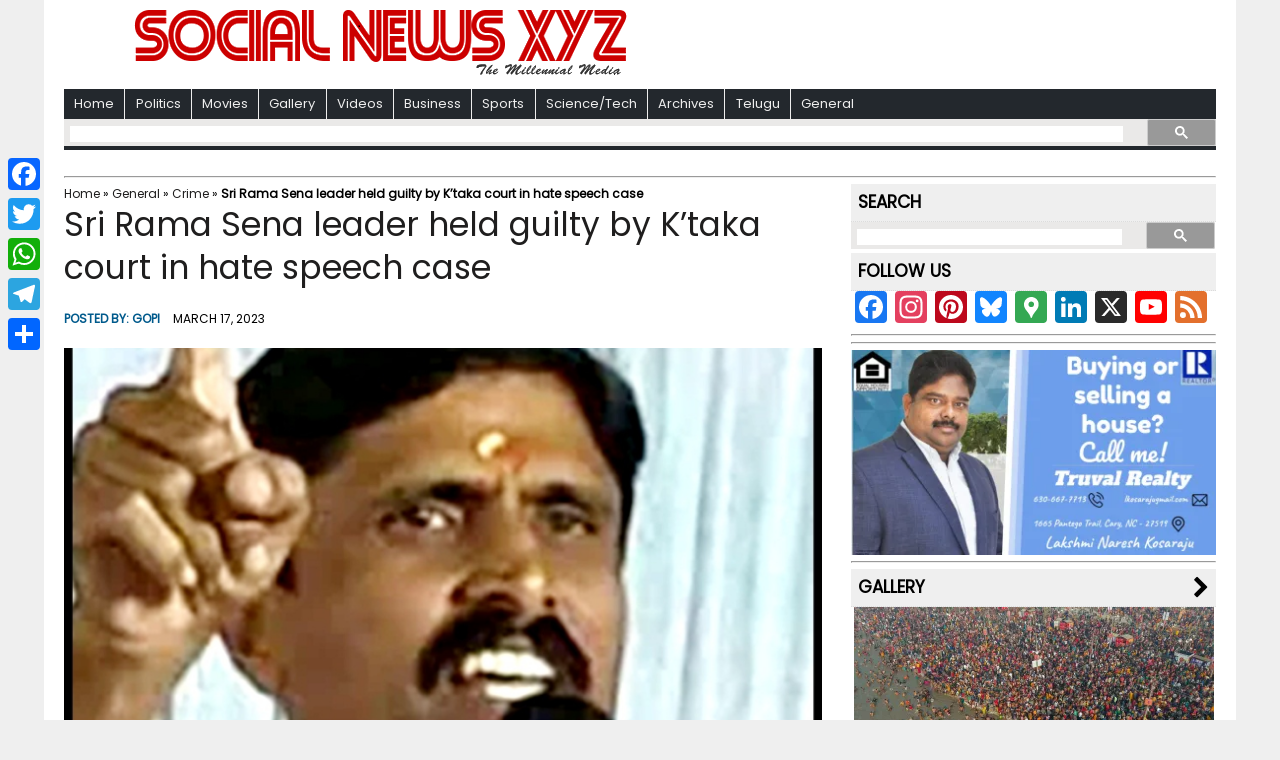

--- FILE ---
content_type: text/html; charset=UTF-8
request_url: https://www.socialnews.xyz/2023/03/17/sri-rama-sena-leader-held-guilty-by-ktaka-court-in-hate-speech-case/
body_size: 28735
content:
<!DOCTYPE html>
<html class="no-js" lang="en-US">
<head>
<meta charset="UTF-8">
<meta property="fb:pages" content="740656539398875"/>
<meta name="propeller" content="df6507a5a06f316951ae345a7ec01817"/>
<meta name="msvalidate.01" content="511A0B1854B67A5545AD7D372E0B7745"/>
<meta name="p:domain_verify" content="880ce4c8c5068e69a5c39631ac3ce100"/>
<meta name="pocket-site-verification" content="ecb4810461ed3a8f9b78b4a865fe7d"/>
<meta name="yandex-verification" content="6eb180e3519d0889"/>
<title>Sri Rama Sena leader held guilty by K&#039;taka court in hate speech case - Social News XYZ</title>
<meta name="viewport" content="width=device-width, initial-scale=1.0">
<!---<meta itemprop="description" content="Yadgir (Karnataka), March 17 (SocialNews.XYZ) Karnataka local court on Friday held Sri Rama Sena state President Siddalinga Swamy, pontiff of Karuneshwara Mutt in Andola, guilty of hate speech. The Karnataka Police had lodged an FIR..." />--->
<link rel="profile" href="http://gmpg.org/xfn/11"/>
<link rel="pingback" href="https://www.socialnews.xyz/xmlrpc.php"/>
<link rel="shortcut icon" href="https://www.socialnews.xyz/wp-content/themes/mh-newsdesk-lite/favicon.ico"/>
<script data-cfasync="false">window._EPYT_=window._EPYT_||{ajaxurl:"https://www.socialnews.xyz/wp-admin/admin-ajax.php",security:"cb131751f6",gallery_scrolloffset:20,eppathtoscripts:"https://www.socialnews.xyz/wp-content/plugins/youtube-embed-plus/scripts/",eppath:"https://www.socialnews.xyz/wp-content/plugins/youtube-embed-plus/",epresponsiveselector:["iframe.__youtube_prefs__","iframe[src*='youtube.com']","iframe[src*='youtube-nocookie.com']","iframe[data-ep-src*='youtube.com']","iframe[data-ep-src*='youtube-nocookie.com']","iframe[data-ep-gallerysrc*='youtube.com']"],version:"14.2.4",epdovol:true,evselector:'iframe.__youtube_prefs__[src], iframe[src*="youtube.com/embed/"], iframe[src*="youtube-nocookie.com/embed/"]',ajax_compat:false,maxres_facade:'eager',ytapi_load:'light',pause_others:false,facade_mode:false,not_live_on_channel:false,stopMobileBuffer:true};</script>
<meta name='robots' content='index, follow, max-image-preview:large, max-snippet:-1, max-video-preview:-1'/>
<!-- This site is optimized with the Yoast SEO plugin v26.2 - https://yoast.com/wordpress/plugins/seo/ -->
<meta name="description" content="Yadgir (Karnataka), March 17 (SocialNews.XYZ) Karnataka local court on Friday held Sri Rama Sena state President Siddalinga Swamy, pontiff of Karuneshwara Mutt in Andola, guilty of hate speech. The Karnataka Police had lodged an FIR... - Social News XYZ"/>
<link rel="canonical" href="https://www.socialnews.xyz/2023/03/17/sri-rama-sena-leader-held-guilty-by-ktaka-court-in-hate-speech-case/"/>
<meta property="og:locale" content="en_US"/>
<meta property="og:type" content="article"/>
<meta property="og:title" content="Sri Rama Sena leader held guilty by K&#039;taka court in hate speech case - Social News XYZ"/>
<meta property="og:description" content="Yadgir (Karnataka), March 17 (SocialNews.XYZ) Karnataka local court on Friday held Sri Rama Sena state President Siddalinga Swamy, pontiff of Karuneshwara Mutt in Andola, guilty of hate speech. The Karnataka Police had lodged an FIR... - Social News XYZ"/>
<meta property="og:url" content="https://www.socialnews.xyz/2023/03/17/sri-rama-sena-leader-held-guilty-by-ktaka-court-in-hate-speech-case/"/>
<meta property="og:site_name" content="Social News XYZ"/>
<meta property="article:publisher" content="https://www.facebook.com/socialnewsxyz/"/>
<meta property="article:published_time" content="2023-03-17T08:17:03+00:00"/>
<meta property="article:modified_time" content="2023-03-17T10:30:37+00:00"/>
<meta property="og:image" content="https://i0.wp.com/www.socialnews.xyz/wp-content/uploads/2023/03/17/ce95f59422f1eb67a89ff99130d4a0be.jpg?fit=891%2C988&quality=80&zoom=1&ssl=1"/>
<meta property="og:image:width" content="891"/>
<meta property="og:image:height" content="988"/>
<meta property="og:image:type" content="image/jpeg"/>
<meta name="author" content="Gopi"/>
<meta name="twitter:card" content="summary_large_image"/>
<meta name="twitter:creator" content="@https://twitter.com/agk4444"/>
<meta name="twitter:site" content="@Social_News_XYZ"/>
<meta name="twitter:label1" content="Written by"/>
<meta name="twitter:data1" content="Gopi"/>
<meta name="twitter:label2" content="Est. reading time"/>
<meta name="twitter:data2" content="1 minute"/>
<script type="application/ld+json" class="yoast-schema-graph">{"@context":"https://schema.org","@graph":[{"@type":"NewsArticle","@id":"https://www.socialnews.xyz/2023/03/17/sri-rama-sena-leader-held-guilty-by-ktaka-court-in-hate-speech-case/#article","isPartOf":{"@id":"https://www.socialnews.xyz/2023/03/17/sri-rama-sena-leader-held-guilty-by-ktaka-court-in-hate-speech-case/"},"author":{"name":"Gopi","@id":"https://www.socialnews.xyz/#/schema/person/0128fee9d22643f97e445badb789aaba"},"headline":"Sri Rama Sena leader held guilty by K&#8217;taka court in hate speech case","datePublished":"2023-03-17T08:17:03+00:00","dateModified":"2023-03-17T10:30:37+00:00","mainEntityOfPage":{"@id":"https://www.socialnews.xyz/2023/03/17/sri-rama-sena-leader-held-guilty-by-ktaka-court-in-hate-speech-case/"},"wordCount":175,"publisher":{"@id":"https://www.socialnews.xyz/#organization"},"image":{"@id":"https://www.socialnews.xyz/2023/03/17/sri-rama-sena-leader-held-guilty-by-ktaka-court-in-hate-speech-case/#primaryimage"},"thumbnailUrl":"https://i0.wp.com/www.socialnews.xyz/wp-content/uploads/2023/03/17/ce95f59422f1eb67a89ff99130d4a0be.jpg?fit=891%2C988&quality=80&zoom=1&ssl=1","articleSection":["Accident","Crime","Disaster","IANS Special Series","Immigration","Law","Main Story","National","Rights","Top"],"inLanguage":"en-US"},{"@type":"WebPage","@id":"https://www.socialnews.xyz/2023/03/17/sri-rama-sena-leader-held-guilty-by-ktaka-court-in-hate-speech-case/","url":"https://www.socialnews.xyz/2023/03/17/sri-rama-sena-leader-held-guilty-by-ktaka-court-in-hate-speech-case/","name":"Sri Rama Sena leader held guilty by K'taka court in hate speech case - Social News XYZ","isPartOf":{"@id":"https://www.socialnews.xyz/#website"},"primaryImageOfPage":{"@id":"https://www.socialnews.xyz/2023/03/17/sri-rama-sena-leader-held-guilty-by-ktaka-court-in-hate-speech-case/#primaryimage"},"image":{"@id":"https://www.socialnews.xyz/2023/03/17/sri-rama-sena-leader-held-guilty-by-ktaka-court-in-hate-speech-case/#primaryimage"},"thumbnailUrl":"https://i0.wp.com/www.socialnews.xyz/wp-content/uploads/2023/03/17/ce95f59422f1eb67a89ff99130d4a0be.jpg?fit=891%2C988&quality=80&zoom=1&ssl=1","datePublished":"2023-03-17T08:17:03+00:00","dateModified":"2023-03-17T10:30:37+00:00","description":"Yadgir (Karnataka), March 17 (SocialNews.XYZ) Karnataka local court on Friday held Sri Rama Sena state President Siddalinga Swamy, pontiff of Karuneshwara Mutt in Andola, guilty of hate speech. The Karnataka Police had lodged an FIR... - Social News XYZ","breadcrumb":{"@id":"https://www.socialnews.xyz/2023/03/17/sri-rama-sena-leader-held-guilty-by-ktaka-court-in-hate-speech-case/#breadcrumb"},"inLanguage":"en-US","potentialAction":[{"@type":"ReadAction","target":["https://www.socialnews.xyz/2023/03/17/sri-rama-sena-leader-held-guilty-by-ktaka-court-in-hate-speech-case/"]}]},{"@type":"ImageObject","inLanguage":"en-US","@id":"https://www.socialnews.xyz/2023/03/17/sri-rama-sena-leader-held-guilty-by-ktaka-court-in-hate-speech-case/#primaryimage","url":"https://i0.wp.com/www.socialnews.xyz/wp-content/uploads/2023/03/17/ce95f59422f1eb67a89ff99130d4a0be.jpg?fit=891%2C988&quality=80&zoom=1&ssl=1","contentUrl":"https://i0.wp.com/www.socialnews.xyz/wp-content/uploads/2023/03/17/ce95f59422f1eb67a89ff99130d4a0be.jpg?fit=891%2C988&quality=80&zoom=1&ssl=1","width":891,"height":988,"caption":"Sri Rama Sena state President Siddalinga Swamy."},{"@type":"BreadcrumbList","@id":"https://www.socialnews.xyz/2023/03/17/sri-rama-sena-leader-held-guilty-by-ktaka-court-in-hate-speech-case/#breadcrumb","itemListElement":[{"@type":"ListItem","position":1,"name":"Home","item":"https://www.socialnews.xyz/"},{"@type":"ListItem","position":2,"name":"General","item":"https://www.socialnews.xyz/category/general/"},{"@type":"ListItem","position":3,"name":"Crime","item":"https://www.socialnews.xyz/category/general/crime/"},{"@type":"ListItem","position":4,"name":"Sri Rama Sena leader held guilty by K&#8217;taka court in hate speech case"}]},{"@type":"WebSite","@id":"https://www.socialnews.xyz/#website","url":"https://www.socialnews.xyz/","name":"Social News XYZ","description":"The Millennial Media","publisher":{"@id":"https://www.socialnews.xyz/#organization"},"potentialAction":[{"@type":"SearchAction","target":{"@type":"EntryPoint","urlTemplate":"https://www.socialnews.xyz/?s={search_term_string}"},"query-input":{"@type":"PropertyValueSpecification","valueRequired":true,"valueName":"search_term_string"}}],"inLanguage":"en-US"},{"@type":"Organization","@id":"https://www.socialnews.xyz/#organization","name":"AGK FIRE INC (DBA: Social News XYZ)","url":"https://www.socialnews.xyz/","logo":{"@type":"ImageObject","inLanguage":"en-US","@id":"https://www.socialnews.xyz/#/schema/logo/image/","url":"https://i0.wp.com/www.socialnews.xyz/wp-content/uploads/2016/07/12/Social-News-XYZ.jpg?fit=512%2C512&quality=80&zoom=1&ssl=1","contentUrl":"https://i0.wp.com/www.socialnews.xyz/wp-content/uploads/2016/07/12/Social-News-XYZ.jpg?fit=512%2C512&quality=80&zoom=1&ssl=1","width":512,"height":512,"caption":"AGK FIRE INC (DBA: Social News XYZ)"},"image":{"@id":"https://www.socialnews.xyz/#/schema/logo/image/"},"sameAs":["https://www.facebook.com/socialnewsxyz/","https://x.com/Social_News_XYZ","https://www.instagram.com/socialnewsxyz/","https://www.linkedin.com/company/socialnewsxyz/","https://www.pinterest.com/socialnewsxyz/","https://www.youtube.com/socialnewsxyz/","https://flipboard.com/@SocialNewsXYZ","https://news.google.com/publications/CAAqKQgKIiNDQklTRkFnTWFoQUtEbk52WTJsaGJHNWxkM011ZUhsNktBQVAB?ceid=US:en&oc=3"]},{"@type":"Person","@id":"https://www.socialnews.xyz/#/schema/person/0128fee9d22643f97e445badb789aaba","name":"Gopi","image":{"@type":"ImageObject","inLanguage":"en-US","@id":"https://www.socialnews.xyz/#/schema/person/image/","url":"https://secure.gravatar.com/avatar/ba9d209f7408d31c02bd9313ef807db249a6fcf24f993220eed41724683faf09?s=96&d=mm&r=g","contentUrl":"https://secure.gravatar.com/avatar/ba9d209f7408d31c02bd9313ef807db249a6fcf24f993220eed41724683faf09?s=96&d=mm&r=g","caption":"Gopi"},"description":"Gopi Adusumilli is a Programmer. He is the editor of SocialNews.XYZ and President of AGK Fire Inc. He enjoys designing websites, developing mobile applications and publishing news articles on current events from various authenticated news sources. When it comes to writing he likes to write about current world politics and Indian Movies. His future plans include developing SocialNews.XYZ into a News website that has no bias or judgment towards any. He can be reached at gopi@socialnews.xyz","sameAs":["https://www.socialnews.xyz","https://x.com/https://twitter.com/agk4444"],"url":"https://www.socialnews.xyz/author/gopi/"}]}</script>
<!-- / Yoast SEO plugin. -->
<link rel="amphtml" href="https://www.socialnews.xyz/2023/03/17/sri-rama-sena-leader-held-guilty-by-ktaka-court-in-hate-speech-case/amp/"/><link rel='dns-prefetch' href='//static.addtoany.com'/>
<link rel='dns-prefetch' href='//code.responsivevoice.org'/>
<link rel='dns-prefetch' href='//secure.gravatar.com'/>
<link rel='dns-prefetch' href='//stats.wp.com'/>
<link rel='dns-prefetch' href='//fonts.googleapis.com'/>
<link rel='dns-prefetch' href='//v0.wordpress.com'/>
<link rel='dns-prefetch' href='//widgets.wp.com'/>
<link rel='dns-prefetch' href='//s0.wp.com'/>
<link rel='dns-prefetch' href='//0.gravatar.com'/>
<link rel='dns-prefetch' href='//1.gravatar.com'/>
<link rel='dns-prefetch' href='//2.gravatar.com'/>
<link rel='dns-prefetch' href='//jetpack.wordpress.com'/>
<link rel='dns-prefetch' href='//public-api.wordpress.com'/>
<link rel='preconnect' href='//i0.wp.com'/>
<link rel='preconnect' href='//c0.wp.com'/>
<link rel="alternate" type="application/rss+xml" title="Social News XYZ &raquo; Feed" href="https://www.socialnews.xyz/feed/"/>
<link rel="alternate" title="oEmbed (JSON)" type="application/json+oembed" href="https://www.socialnews.xyz/wp-json/oembed/1.0/embed?url=https%3A%2F%2Fwww.socialnews.xyz%2F2023%2F03%2F17%2Fsri-rama-sena-leader-held-guilty-by-ktaka-court-in-hate-speech-case%2F"/>
<link rel="alternate" title="oEmbed (XML)" type="text/xml+oembed" href="https://www.socialnews.xyz/wp-json/oembed/1.0/embed?url=https%3A%2F%2Fwww.socialnews.xyz%2F2023%2F03%2F17%2Fsri-rama-sena-leader-held-guilty-by-ktaka-court-in-hate-speech-case%2F&#038;format=xml"/>
<!-- This site uses the Google Analytics by ExactMetrics plugin v8.11.1 - Using Analytics tracking - https://www.exactmetrics.com/ -->
<script src="//www.googletagmanager.com/gtag/js?id=G-QKNWV42GC8" data-cfasync="false" data-wpfc-render="false" type="text/javascript" async></script>
<script data-cfasync="false" data-wpfc-render="false" type="text/javascript">var em_version='8.11.1';var em_track_user=true;var em_no_track_reason='';var ExactMetricsDefaultLocations={"page_location":"https:\/\/www.socialnews.xyz\/2023\/03\/17\/sri-rama-sena-leader-held-guilty-by-ktaka-court-in-hate-speech-case\/"};if(typeof ExactMetricsPrivacyGuardFilter==='function'){var ExactMetricsLocations=(typeof ExactMetricsExcludeQuery==='object')?ExactMetricsPrivacyGuardFilter(ExactMetricsExcludeQuery):ExactMetricsPrivacyGuardFilter(ExactMetricsDefaultLocations);}else{var ExactMetricsLocations=(typeof ExactMetricsExcludeQuery==='object')?ExactMetricsExcludeQuery:ExactMetricsDefaultLocations;}var disableStrs=['ga-disable-G-QKNWV42GC8',];function __gtagTrackerIsOptedOut(){for(var index=0;index<disableStrs.length;index++){if(document.cookie.indexOf(disableStrs[index]+'=true')>-1){return true;}}return false;}if(__gtagTrackerIsOptedOut()){for(var index=0;index<disableStrs.length;index++){window[disableStrs[index]]=true;}}function __gtagTrackerOptout(){for(var index=0;index<disableStrs.length;index++){document.cookie=disableStrs[index]+'=true; expires=Thu, 31 Dec 2099 23:59:59 UTC; path=/';window[disableStrs[index]]=true;}}if('undefined'===typeof gaOptout){function gaOptout(){__gtagTrackerOptout();}}window.dataLayer=window.dataLayer||[];window.ExactMetricsDualTracker={helpers:{},trackers:{},};if(em_track_user){function __gtagDataLayer(){dataLayer.push(arguments);}function __gtagTracker(type,name,parameters){if(!parameters){parameters={};}if(parameters.send_to){__gtagDataLayer.apply(null,arguments);return;}if(type==='event'){parameters.send_to=exactmetrics_frontend.v4_id;var hookName=name;if(typeof parameters['event_category']!=='undefined'){hookName=parameters['event_category']+':'+name;}if(typeof ExactMetricsDualTracker.trackers[hookName]!=='undefined'){ExactMetricsDualTracker.trackers[hookName](parameters);}else{__gtagDataLayer('event',name,parameters);}}else{__gtagDataLayer.apply(null,arguments);}}__gtagTracker('js',new Date());__gtagTracker('set',{'developer_id.dNDMyYj':true,});if(ExactMetricsLocations.page_location){__gtagTracker('set',ExactMetricsLocations);}__gtagTracker('config','G-QKNWV42GC8',{"forceSSL":"true"});window.gtag=__gtagTracker;(function(){var noopfn=function(){return null;};var newtracker=function(){return new Tracker();};var Tracker=function(){return null;};var p=Tracker.prototype;p.get=noopfn;p.set=noopfn;p.send=function(){var args=Array.prototype.slice.call(arguments);args.unshift('send');__gaTracker.apply(null,args);};var __gaTracker=function(){var len=arguments.length;if(len===0){return;}var f=arguments[len-1];if(typeof f!=='object'||f===null||typeof f.hitCallback!=='function'){if('send'===arguments[0]){var hitConverted,hitObject=false,action;if('event'===arguments[1]){if('undefined'!==typeof arguments[3]){hitObject={'eventAction':arguments[3],'eventCategory':arguments[2],'eventLabel':arguments[4],'value':arguments[5]?arguments[5]:1,}}}if('pageview'===arguments[1]){if('undefined'!==typeof arguments[2]){hitObject={'eventAction':'page_view','page_path':arguments[2],}}}if(typeof arguments[2]==='object'){hitObject=arguments[2];}if(typeof arguments[5]==='object'){Object.assign(hitObject,arguments[5]);}if('undefined'!==typeof arguments[1].hitType){hitObject=arguments[1];if('pageview'===hitObject.hitType){hitObject.eventAction='page_view';}}if(hitObject){action='timing'===arguments[1].hitType?'timing_complete':hitObject.eventAction;hitConverted=mapArgs(hitObject);__gtagTracker('event',action,hitConverted);}}return;}function mapArgs(args){var arg,hit={};var gaMap={'eventCategory':'event_category','eventAction':'event_action','eventLabel':'event_label','eventValue':'event_value','nonInteraction':'non_interaction','timingCategory':'event_category','timingVar':'name','timingValue':'value','timingLabel':'event_label','page':'page_path','location':'page_location','title':'page_title','referrer':'page_referrer',};for(arg in args){if(!(!args.hasOwnProperty(arg)||!gaMap.hasOwnProperty(arg))){hit[gaMap[arg]]=args[arg];}else{hit[arg]=args[arg];}}return hit;}try{f.hitCallback();}catch(ex){}};__gaTracker.create=newtracker;__gaTracker.getByName=newtracker;__gaTracker.getAll=function(){return[];};__gaTracker.remove=noopfn;__gaTracker.loaded=true;window['__gaTracker']=__gaTracker;})();}else{console.log("");(function(){function __gtagTracker(){return null;}window['__gtagTracker']=__gtagTracker;window['gtag']=__gtagTracker;})();}</script>
<!-- / Google Analytics by ExactMetrics -->
<style id='wp-img-auto-sizes-contain-inline-css' type='text/css'>
img:is([sizes=auto i],[sizes^="auto," i]){contain-intrinsic-size:3000px 1500px}
/*# sourceURL=wp-img-auto-sizes-contain-inline-css */
</style>
<!-- <link rel='stylesheet' id='wgs2-css' href='https://www.socialnews.xyz/wp-content/plugins/wp-google-search/wgs2.css?ver=6.9' type='text/css' media='all' /> -->
<link rel="stylesheet" type="text/css" href="//www.socialnews.xyz/wp-content/cache/wpfc-minified/4aa7567829e2d544e4e8728a25e0b586/1674316040index.css" media="all"/>
<style id='wp-emoji-styles-inline-css' type='text/css'>
img.wp-smiley, img.emoji {
display: inline !important;
border: none !important;
box-shadow: none !important;
height: 1em !important;
width: 1em !important;
margin: 0 0.07em !important;
vertical-align: -0.1em !important;
background: none !important;
padding: 0 !important;
}
/*# sourceURL=wp-emoji-styles-inline-css */
</style>
<link rel='stylesheet' id='wp-block-library-css' href='https://c0.wp.com/c/6.9/wp-includes/css/dist/block-library/style.min.css' type='text/css' media='all'/>
<style id='global-styles-inline-css' type='text/css'>
:root{--wp--preset--aspect-ratio--square: 1;--wp--preset--aspect-ratio--4-3: 4/3;--wp--preset--aspect-ratio--3-4: 3/4;--wp--preset--aspect-ratio--3-2: 3/2;--wp--preset--aspect-ratio--2-3: 2/3;--wp--preset--aspect-ratio--16-9: 16/9;--wp--preset--aspect-ratio--9-16: 9/16;--wp--preset--color--black: #000000;--wp--preset--color--cyan-bluish-gray: #abb8c3;--wp--preset--color--white: #ffffff;--wp--preset--color--pale-pink: #f78da7;--wp--preset--color--vivid-red: #cf2e2e;--wp--preset--color--luminous-vivid-orange: #ff6900;--wp--preset--color--luminous-vivid-amber: #fcb900;--wp--preset--color--light-green-cyan: #7bdcb5;--wp--preset--color--vivid-green-cyan: #00d084;--wp--preset--color--pale-cyan-blue: #8ed1fc;--wp--preset--color--vivid-cyan-blue: #0693e3;--wp--preset--color--vivid-purple: #9b51e0;--wp--preset--gradient--vivid-cyan-blue-to-vivid-purple: linear-gradient(135deg,rgb(6,147,227) 0%,rgb(155,81,224) 100%);--wp--preset--gradient--light-green-cyan-to-vivid-green-cyan: linear-gradient(135deg,rgb(122,220,180) 0%,rgb(0,208,130) 100%);--wp--preset--gradient--luminous-vivid-amber-to-luminous-vivid-orange: linear-gradient(135deg,rgb(252,185,0) 0%,rgb(255,105,0) 100%);--wp--preset--gradient--luminous-vivid-orange-to-vivid-red: linear-gradient(135deg,rgb(255,105,0) 0%,rgb(207,46,46) 100%);--wp--preset--gradient--very-light-gray-to-cyan-bluish-gray: linear-gradient(135deg,rgb(238,238,238) 0%,rgb(169,184,195) 100%);--wp--preset--gradient--cool-to-warm-spectrum: linear-gradient(135deg,rgb(74,234,220) 0%,rgb(151,120,209) 20%,rgb(207,42,186) 40%,rgb(238,44,130) 60%,rgb(251,105,98) 80%,rgb(254,248,76) 100%);--wp--preset--gradient--blush-light-purple: linear-gradient(135deg,rgb(255,206,236) 0%,rgb(152,150,240) 100%);--wp--preset--gradient--blush-bordeaux: linear-gradient(135deg,rgb(254,205,165) 0%,rgb(254,45,45) 50%,rgb(107,0,62) 100%);--wp--preset--gradient--luminous-dusk: linear-gradient(135deg,rgb(255,203,112) 0%,rgb(199,81,192) 50%,rgb(65,88,208) 100%);--wp--preset--gradient--pale-ocean: linear-gradient(135deg,rgb(255,245,203) 0%,rgb(182,227,212) 50%,rgb(51,167,181) 100%);--wp--preset--gradient--electric-grass: linear-gradient(135deg,rgb(202,248,128) 0%,rgb(113,206,126) 100%);--wp--preset--gradient--midnight: linear-gradient(135deg,rgb(2,3,129) 0%,rgb(40,116,252) 100%);--wp--preset--font-size--small: 13px;--wp--preset--font-size--medium: 20px;--wp--preset--font-size--large: 36px;--wp--preset--font-size--x-large: 42px;--wp--preset--font-family--albert-sans: 'Albert Sans', sans-serif;--wp--preset--font-family--alegreya: Alegreya, serif;--wp--preset--font-family--arvo: Arvo, serif;--wp--preset--font-family--bodoni-moda: 'Bodoni Moda', serif;--wp--preset--font-family--bricolage-grotesque: 'Bricolage Grotesque', sans-serif;--wp--preset--font-family--cabin: Cabin, sans-serif;--wp--preset--font-family--chivo: Chivo, sans-serif;--wp--preset--font-family--commissioner: Commissioner, sans-serif;--wp--preset--font-family--cormorant: Cormorant, serif;--wp--preset--font-family--courier-prime: 'Courier Prime', monospace;--wp--preset--font-family--crimson-pro: 'Crimson Pro', serif;--wp--preset--font-family--dm-mono: 'DM Mono', monospace;--wp--preset--font-family--dm-sans: 'DM Sans', sans-serif;--wp--preset--font-family--dm-serif-display: 'DM Serif Display', serif;--wp--preset--font-family--domine: Domine, serif;--wp--preset--font-family--eb-garamond: 'EB Garamond', serif;--wp--preset--font-family--epilogue: Epilogue, sans-serif;--wp--preset--font-family--fahkwang: Fahkwang, sans-serif;--wp--preset--font-family--figtree: Figtree, sans-serif;--wp--preset--font-family--fira-sans: 'Fira Sans', sans-serif;--wp--preset--font-family--fjalla-one: 'Fjalla One', sans-serif;--wp--preset--font-family--fraunces: Fraunces, serif;--wp--preset--font-family--gabarito: Gabarito, system-ui;--wp--preset--font-family--ibm-plex-mono: 'IBM Plex Mono', monospace;--wp--preset--font-family--ibm-plex-sans: 'IBM Plex Sans', sans-serif;--wp--preset--font-family--ibarra-real-nova: 'Ibarra Real Nova', serif;--wp--preset--font-family--instrument-serif: 'Instrument Serif', serif;--wp--preset--font-family--inter: Inter, sans-serif;--wp--preset--font-family--josefin-sans: 'Josefin Sans', sans-serif;--wp--preset--font-family--jost: Jost, sans-serif;--wp--preset--font-family--libre-baskerville: 'Libre Baskerville', serif;--wp--preset--font-family--libre-franklin: 'Libre Franklin', sans-serif;--wp--preset--font-family--literata: Literata, serif;--wp--preset--font-family--lora: Lora, serif;--wp--preset--font-family--merriweather: Merriweather, serif;--wp--preset--font-family--montserrat: Montserrat, sans-serif;--wp--preset--font-family--newsreader: Newsreader, serif;--wp--preset--font-family--noto-sans-mono: 'Noto Sans Mono', sans-serif;--wp--preset--font-family--nunito: Nunito, sans-serif;--wp--preset--font-family--open-sans: 'Open Sans', sans-serif;--wp--preset--font-family--overpass: Overpass, sans-serif;--wp--preset--font-family--pt-serif: 'PT Serif', serif;--wp--preset--font-family--petrona: Petrona, serif;--wp--preset--font-family--piazzolla: Piazzolla, serif;--wp--preset--font-family--playfair-display: 'Playfair Display', serif;--wp--preset--font-family--plus-jakarta-sans: 'Plus Jakarta Sans', sans-serif;--wp--preset--font-family--poppins: Poppins, sans-serif;--wp--preset--font-family--raleway: Raleway, sans-serif;--wp--preset--font-family--roboto: Roboto, sans-serif;--wp--preset--font-family--roboto-slab: 'Roboto Slab', serif;--wp--preset--font-family--rubik: Rubik, sans-serif;--wp--preset--font-family--rufina: Rufina, serif;--wp--preset--font-family--sora: Sora, sans-serif;--wp--preset--font-family--source-sans-3: 'Source Sans 3', sans-serif;--wp--preset--font-family--source-serif-4: 'Source Serif 4', serif;--wp--preset--font-family--space-mono: 'Space Mono', monospace;--wp--preset--font-family--syne: Syne, sans-serif;--wp--preset--font-family--texturina: Texturina, serif;--wp--preset--font-family--urbanist: Urbanist, sans-serif;--wp--preset--font-family--work-sans: 'Work Sans', sans-serif;--wp--preset--spacing--20: 0.44rem;--wp--preset--spacing--30: 0.67rem;--wp--preset--spacing--40: 1rem;--wp--preset--spacing--50: 1.5rem;--wp--preset--spacing--60: 2.25rem;--wp--preset--spacing--70: 3.38rem;--wp--preset--spacing--80: 5.06rem;--wp--preset--shadow--natural: 6px 6px 9px rgba(0, 0, 0, 0.2);--wp--preset--shadow--deep: 12px 12px 50px rgba(0, 0, 0, 0.4);--wp--preset--shadow--sharp: 6px 6px 0px rgba(0, 0, 0, 0.2);--wp--preset--shadow--outlined: 6px 6px 0px -3px rgb(255, 255, 255), 6px 6px rgb(0, 0, 0);--wp--preset--shadow--crisp: 6px 6px 0px rgb(0, 0, 0);}:where(.is-layout-flex){gap: 0.5em;}:where(.is-layout-grid){gap: 0.5em;}body .is-layout-flex{display: flex;}.is-layout-flex{flex-wrap: wrap;align-items: center;}.is-layout-flex > :is(*, div){margin: 0;}body .is-layout-grid{display: grid;}.is-layout-grid > :is(*, div){margin: 0;}:where(.wp-block-columns.is-layout-flex){gap: 2em;}:where(.wp-block-columns.is-layout-grid){gap: 2em;}:where(.wp-block-post-template.is-layout-flex){gap: 1.25em;}:where(.wp-block-post-template.is-layout-grid){gap: 1.25em;}.has-black-color{color: var(--wp--preset--color--black) !important;}.has-cyan-bluish-gray-color{color: var(--wp--preset--color--cyan-bluish-gray) !important;}.has-white-color{color: var(--wp--preset--color--white) !important;}.has-pale-pink-color{color: var(--wp--preset--color--pale-pink) !important;}.has-vivid-red-color{color: var(--wp--preset--color--vivid-red) !important;}.has-luminous-vivid-orange-color{color: var(--wp--preset--color--luminous-vivid-orange) !important;}.has-luminous-vivid-amber-color{color: var(--wp--preset--color--luminous-vivid-amber) !important;}.has-light-green-cyan-color{color: var(--wp--preset--color--light-green-cyan) !important;}.has-vivid-green-cyan-color{color: var(--wp--preset--color--vivid-green-cyan) !important;}.has-pale-cyan-blue-color{color: var(--wp--preset--color--pale-cyan-blue) !important;}.has-vivid-cyan-blue-color{color: var(--wp--preset--color--vivid-cyan-blue) !important;}.has-vivid-purple-color{color: var(--wp--preset--color--vivid-purple) !important;}.has-black-background-color{background-color: var(--wp--preset--color--black) !important;}.has-cyan-bluish-gray-background-color{background-color: var(--wp--preset--color--cyan-bluish-gray) !important;}.has-white-background-color{background-color: var(--wp--preset--color--white) !important;}.has-pale-pink-background-color{background-color: var(--wp--preset--color--pale-pink) !important;}.has-vivid-red-background-color{background-color: var(--wp--preset--color--vivid-red) !important;}.has-luminous-vivid-orange-background-color{background-color: var(--wp--preset--color--luminous-vivid-orange) !important;}.has-luminous-vivid-amber-background-color{background-color: var(--wp--preset--color--luminous-vivid-amber) !important;}.has-light-green-cyan-background-color{background-color: var(--wp--preset--color--light-green-cyan) !important;}.has-vivid-green-cyan-background-color{background-color: var(--wp--preset--color--vivid-green-cyan) !important;}.has-pale-cyan-blue-background-color{background-color: var(--wp--preset--color--pale-cyan-blue) !important;}.has-vivid-cyan-blue-background-color{background-color: var(--wp--preset--color--vivid-cyan-blue) !important;}.has-vivid-purple-background-color{background-color: var(--wp--preset--color--vivid-purple) !important;}.has-black-border-color{border-color: var(--wp--preset--color--black) !important;}.has-cyan-bluish-gray-border-color{border-color: var(--wp--preset--color--cyan-bluish-gray) !important;}.has-white-border-color{border-color: var(--wp--preset--color--white) !important;}.has-pale-pink-border-color{border-color: var(--wp--preset--color--pale-pink) !important;}.has-vivid-red-border-color{border-color: var(--wp--preset--color--vivid-red) !important;}.has-luminous-vivid-orange-border-color{border-color: var(--wp--preset--color--luminous-vivid-orange) !important;}.has-luminous-vivid-amber-border-color{border-color: var(--wp--preset--color--luminous-vivid-amber) !important;}.has-light-green-cyan-border-color{border-color: var(--wp--preset--color--light-green-cyan) !important;}.has-vivid-green-cyan-border-color{border-color: var(--wp--preset--color--vivid-green-cyan) !important;}.has-pale-cyan-blue-border-color{border-color: var(--wp--preset--color--pale-cyan-blue) !important;}.has-vivid-cyan-blue-border-color{border-color: var(--wp--preset--color--vivid-cyan-blue) !important;}.has-vivid-purple-border-color{border-color: var(--wp--preset--color--vivid-purple) !important;}.has-vivid-cyan-blue-to-vivid-purple-gradient-background{background: var(--wp--preset--gradient--vivid-cyan-blue-to-vivid-purple) !important;}.has-light-green-cyan-to-vivid-green-cyan-gradient-background{background: var(--wp--preset--gradient--light-green-cyan-to-vivid-green-cyan) !important;}.has-luminous-vivid-amber-to-luminous-vivid-orange-gradient-background{background: var(--wp--preset--gradient--luminous-vivid-amber-to-luminous-vivid-orange) !important;}.has-luminous-vivid-orange-to-vivid-red-gradient-background{background: var(--wp--preset--gradient--luminous-vivid-orange-to-vivid-red) !important;}.has-very-light-gray-to-cyan-bluish-gray-gradient-background{background: var(--wp--preset--gradient--very-light-gray-to-cyan-bluish-gray) !important;}.has-cool-to-warm-spectrum-gradient-background{background: var(--wp--preset--gradient--cool-to-warm-spectrum) !important;}.has-blush-light-purple-gradient-background{background: var(--wp--preset--gradient--blush-light-purple) !important;}.has-blush-bordeaux-gradient-background{background: var(--wp--preset--gradient--blush-bordeaux) !important;}.has-luminous-dusk-gradient-background{background: var(--wp--preset--gradient--luminous-dusk) !important;}.has-pale-ocean-gradient-background{background: var(--wp--preset--gradient--pale-ocean) !important;}.has-electric-grass-gradient-background{background: var(--wp--preset--gradient--electric-grass) !important;}.has-midnight-gradient-background{background: var(--wp--preset--gradient--midnight) !important;}.has-small-font-size{font-size: var(--wp--preset--font-size--small) !important;}.has-medium-font-size{font-size: var(--wp--preset--font-size--medium) !important;}.has-large-font-size{font-size: var(--wp--preset--font-size--large) !important;}.has-x-large-font-size{font-size: var(--wp--preset--font-size--x-large) !important;}.has-albert-sans-font-family{font-family: var(--wp--preset--font-family--albert-sans) !important;}.has-alegreya-font-family{font-family: var(--wp--preset--font-family--alegreya) !important;}.has-arvo-font-family{font-family: var(--wp--preset--font-family--arvo) !important;}.has-bodoni-moda-font-family{font-family: var(--wp--preset--font-family--bodoni-moda) !important;}.has-bricolage-grotesque-font-family{font-family: var(--wp--preset--font-family--bricolage-grotesque) !important;}.has-cabin-font-family{font-family: var(--wp--preset--font-family--cabin) !important;}.has-chivo-font-family{font-family: var(--wp--preset--font-family--chivo) !important;}.has-commissioner-font-family{font-family: var(--wp--preset--font-family--commissioner) !important;}.has-cormorant-font-family{font-family: var(--wp--preset--font-family--cormorant) !important;}.has-courier-prime-font-family{font-family: var(--wp--preset--font-family--courier-prime) !important;}.has-crimson-pro-font-family{font-family: var(--wp--preset--font-family--crimson-pro) !important;}.has-dm-mono-font-family{font-family: var(--wp--preset--font-family--dm-mono) !important;}.has-dm-sans-font-family{font-family: var(--wp--preset--font-family--dm-sans) !important;}.has-dm-serif-display-font-family{font-family: var(--wp--preset--font-family--dm-serif-display) !important;}.has-domine-font-family{font-family: var(--wp--preset--font-family--domine) !important;}.has-eb-garamond-font-family{font-family: var(--wp--preset--font-family--eb-garamond) !important;}.has-epilogue-font-family{font-family: var(--wp--preset--font-family--epilogue) !important;}.has-fahkwang-font-family{font-family: var(--wp--preset--font-family--fahkwang) !important;}.has-figtree-font-family{font-family: var(--wp--preset--font-family--figtree) !important;}.has-fira-sans-font-family{font-family: var(--wp--preset--font-family--fira-sans) !important;}.has-fjalla-one-font-family{font-family: var(--wp--preset--font-family--fjalla-one) !important;}.has-fraunces-font-family{font-family: var(--wp--preset--font-family--fraunces) !important;}.has-gabarito-font-family{font-family: var(--wp--preset--font-family--gabarito) !important;}.has-ibm-plex-mono-font-family{font-family: var(--wp--preset--font-family--ibm-plex-mono) !important;}.has-ibm-plex-sans-font-family{font-family: var(--wp--preset--font-family--ibm-plex-sans) !important;}.has-ibarra-real-nova-font-family{font-family: var(--wp--preset--font-family--ibarra-real-nova) !important;}.has-instrument-serif-font-family{font-family: var(--wp--preset--font-family--instrument-serif) !important;}.has-inter-font-family{font-family: var(--wp--preset--font-family--inter) !important;}.has-josefin-sans-font-family{font-family: var(--wp--preset--font-family--josefin-sans) !important;}.has-jost-font-family{font-family: var(--wp--preset--font-family--jost) !important;}.has-libre-baskerville-font-family{font-family: var(--wp--preset--font-family--libre-baskerville) !important;}.has-libre-franklin-font-family{font-family: var(--wp--preset--font-family--libre-franklin) !important;}.has-literata-font-family{font-family: var(--wp--preset--font-family--literata) !important;}.has-lora-font-family{font-family: var(--wp--preset--font-family--lora) !important;}.has-merriweather-font-family{font-family: var(--wp--preset--font-family--merriweather) !important;}.has-montserrat-font-family{font-family: var(--wp--preset--font-family--montserrat) !important;}.has-newsreader-font-family{font-family: var(--wp--preset--font-family--newsreader) !important;}.has-noto-sans-mono-font-family{font-family: var(--wp--preset--font-family--noto-sans-mono) !important;}.has-nunito-font-family{font-family: var(--wp--preset--font-family--nunito) !important;}.has-open-sans-font-family{font-family: var(--wp--preset--font-family--open-sans) !important;}.has-overpass-font-family{font-family: var(--wp--preset--font-family--overpass) !important;}.has-pt-serif-font-family{font-family: var(--wp--preset--font-family--pt-serif) !important;}.has-petrona-font-family{font-family: var(--wp--preset--font-family--petrona) !important;}.has-piazzolla-font-family{font-family: var(--wp--preset--font-family--piazzolla) !important;}.has-playfair-display-font-family{font-family: var(--wp--preset--font-family--playfair-display) !important;}.has-plus-jakarta-sans-font-family{font-family: var(--wp--preset--font-family--plus-jakarta-sans) !important;}.has-poppins-font-family{font-family: var(--wp--preset--font-family--poppins) !important;}.has-raleway-font-family{font-family: var(--wp--preset--font-family--raleway) !important;}.has-roboto-font-family{font-family: var(--wp--preset--font-family--roboto) !important;}.has-roboto-slab-font-family{font-family: var(--wp--preset--font-family--roboto-slab) !important;}.has-rubik-font-family{font-family: var(--wp--preset--font-family--rubik) !important;}.has-rufina-font-family{font-family: var(--wp--preset--font-family--rufina) !important;}.has-sora-font-family{font-family: var(--wp--preset--font-family--sora) !important;}.has-source-sans-3-font-family{font-family: var(--wp--preset--font-family--source-sans-3) !important;}.has-source-serif-4-font-family{font-family: var(--wp--preset--font-family--source-serif-4) !important;}.has-space-mono-font-family{font-family: var(--wp--preset--font-family--space-mono) !important;}.has-syne-font-family{font-family: var(--wp--preset--font-family--syne) !important;}.has-texturina-font-family{font-family: var(--wp--preset--font-family--texturina) !important;}.has-urbanist-font-family{font-family: var(--wp--preset--font-family--urbanist) !important;}.has-work-sans-font-family{font-family: var(--wp--preset--font-family--work-sans) !important;}
/*# sourceURL=global-styles-inline-css */
</style>
<style id='classic-theme-styles-inline-css' type='text/css'>
/*! This file is auto-generated */
.wp-block-button__link{color:#fff;background-color:#32373c;border-radius:9999px;box-shadow:none;text-decoration:none;padding:calc(.667em + 2px) calc(1.333em + 2px);font-size:1.125em}.wp-block-file__button{background:#32373c;color:#fff;text-decoration:none}
/*# sourceURL=/wp-includes/css/classic-themes.min.css */
</style>
<!-- <link rel='stylesheet' id='contact-form-7-css' href='https://www.socialnews.xyz/wp-content/plugins/contact-form-7/includes/css/styles.css?ver=6.1.4' type='text/css' media='all' /> -->
<!-- <link rel='stylesheet' id='rv-style-css' href='https://www.socialnews.xyz/wp-content/plugins/responsivevoice-text-to-speech/includes/css/responsivevoice.css?ver=6.9' type='text/css' media='all' /> -->
<!-- <link rel='stylesheet' id='owl.carousel.style-css' href='https://www.socialnews.xyz/wp-content/plugins/wp-posts-carousel/owl.carousel/assets/owl.carousel.css?ver=6.9' type='text/css' media='all' /> -->
<!-- <link rel='stylesheet' id='wp-biographia-bio-css' href='https://www.socialnews.xyz/wp-content/plugins/wp-biographia/public/css/wp-biographia.min.css?ver=6.9' type='text/css' media='all' /> -->
<link rel="stylesheet" type="text/css" href="//www.socialnews.xyz/wp-content/cache/wpfc-minified/d3a39c4ef204dfb069a0ecb03b874287/1728139348index.css" media="all"/>
<link rel='stylesheet' id='dashicons-css' href='https://c0.wp.com/c/6.9/wp-includes/css/dashicons.min.css' type='text/css' media='all'/>
<link rel='stylesheet' id='mh-google-fonts-css' href='https://fonts.googleapis.com/css?family=Oswald:400,700,300|PT+Serif:400,400italic,700,700italic' type='text/css' media='all'/>
<!-- <link rel='stylesheet' id='mh-font-awesome-css' href='https://www.socialnews.xyz/wp-content/themes/mh-newsdesk-lite/includes/font-awesome.min.css' type='text/css' media='all' /> -->
<!-- <link rel='stylesheet' id='mh-style-css' href='https://www.socialnews.xyz/wp-content/themes/mh-newsdesk-lite/style.css?ver=1.1.0' type='text/css' media='all' /> -->
<link rel="stylesheet" type="text/css" href="//www.socialnews.xyz/wp-content/cache/wpfc-minified/196160e34b3b3fe6eeadc99a8c616c48/1728169514index.css" media="all"/>
<link rel='stylesheet' id='jetpack_likes-css' href='https://c0.wp.com/p/jetpack/15.4/modules/likes/style.css' type='text/css' media='all'/>
<style id='jetpack_facebook_likebox-inline-css' type='text/css'>
.widget_facebook_likebox {
overflow: hidden;
}
/*# sourceURL=https://www.socialnews.xyz/wp-content/plugins/jetpack/modules/widgets/facebook-likebox/style.css */
</style>
<!-- <link rel='stylesheet' id='addtoany-css' href='https://www.socialnews.xyz/wp-content/plugins/add-to-any/addtoany.min.css?ver=1.16' type='text/css' media='all' /> -->
<link rel="stylesheet" type="text/css" href="//www.socialnews.xyz/wp-content/cache/wpfc-minified/21486c24873adffc0d6b5ef67893194c/1674316040index.css" media="all"/>
<style id='addtoany-inline-css' type='text/css'>
@media screen and (max-width:980px){
.a2a_floating_style.a2a_vertical_style{display:none;}
}
@media screen and (min-width:981px){
.a2a_floating_style.a2a_default_style{display:none;}
}
/*# sourceURL=addtoany-inline-css */
</style>
<!-- <link rel='stylesheet' id='__EPYT__style-css' href='https://www.socialnews.xyz/wp-content/plugins/youtube-embed-plus/styles/ytprefs.min.css?ver=14.2.4' type='text/css' media='all' /> -->
<link rel="stylesheet" type="text/css" href="//www.socialnews.xyz/wp-content/cache/wpfc-minified/17028b11be5a712d345ef41a247a1e42/1674316040index.css" media="all"/>
<style id='__EPYT__style-inline-css' type='text/css'>
.epyt-gallery-thumb {
width: 33.333%;
}
/*# sourceURL=__EPYT__style-inline-css */
</style>
<!-- <link rel='stylesheet' id='jquery.lightbox.min.css-css' href='https://www.socialnews.xyz/wp-content/plugins/wp-jquery-lightbox/lightboxes/wp-jquery-lightbox/styles/lightbox.min.css?ver=2.3.4' type='text/css' media='all' /> -->
<!-- <link rel='stylesheet' id='jqlb-overrides-css' href='https://www.socialnews.xyz/wp-content/plugins/wp-jquery-lightbox/lightboxes/wp-jquery-lightbox/styles/overrides.css?ver=2.3.4' type='text/css' media='all' /> -->
<link rel="stylesheet" type="text/css" href="//www.socialnews.xyz/wp-content/cache/wpfc-minified/79b616d1e4bd9490da8f8c578e8a6ade/1718848348index.css" media="all"/>
<style id='jqlb-overrides-inline-css' type='text/css'>
#outerImageContainer {
box-shadow: 0 0 4px 2px rgba(0,0,0,.2);
}
#imageContainer{
padding: 6px;
}
#imageDataContainer {
box-shadow: none;
z-index: auto;
}
#prevArrow,
#nextArrow{
background-color: rgba(255,255,255,.7;
color: #000000;
}
/*# sourceURL=jqlb-overrides-inline-css */
</style>
<script data-cfasync="false">window._EPYT_=window._EPYT_||{ajaxurl:"https://www.socialnews.xyz/wp-admin/admin-ajax.php",security:"cb131751f6",gallery_scrolloffset:20,eppathtoscripts:"https://www.socialnews.xyz/wp-content/plugins/youtube-embed-plus/scripts/",eppath:"https://www.socialnews.xyz/wp-content/plugins/youtube-embed-plus/",epresponsiveselector:["iframe.__youtube_prefs__","iframe[src*='youtube.com']","iframe[src*='youtube-nocookie.com']","iframe[data-ep-src*='youtube.com']","iframe[data-ep-src*='youtube-nocookie.com']","iframe[data-ep-gallerysrc*='youtube.com']"],version:"14.2.4",epdovol:true,evselector:'iframe.__youtube_prefs__[src], iframe[src*="youtube.com/embed/"], iframe[src*="youtube-nocookie.com/embed/"]',ajax_compat:false,maxres_facade:'eager',ytapi_load:'light',pause_others:false,facade_mode:false,not_live_on_channel:false,stopMobileBuffer:true};</script>
<script src='//www.socialnews.xyz/wp-content/cache/wpfc-minified/d7cfdd53233e94787f3e1c640bc666b0/1767738494index.js' type="text/javascript"></script>
<!-- <script type="text/javascript" src="https://www.socialnews.xyz/wp-content/plugins/google-analytics-dashboard-for-wp/assets/js/frontend-gtag.min.js?ver=8.11.1" id="exactmetrics-frontend-script-js" async="async" data-wp-strategy="async"></script> -->
<script data-cfasync="false" data-wpfc-render="false" type="text/javascript" id='exactmetrics-frontend-script-js-extra'>//<![CDATA[
var exactmetrics_frontend={"js_events_tracking":"true","download_extensions":"zip,mp3,mpeg,pdf,docx,pptx,xlsx,rar","inbound_paths":"[{\"path\":\"\\\/go\\\/\",\"label\":\"affiliate\"},{\"path\":\"\\\/recommend\\\/\",\"label\":\"affiliate\"}]","home_url":"https:\/\/www.socialnews.xyz","hash_tracking":"false","v4_id":"G-QKNWV42GC8"};
//]]></script>
<script type="text/javascript" id="addtoany-core-js-before">//<![CDATA[
window.a2a_config=window.a2a_config||{};a2a_config.callbacks=[];a2a_config.overlays=[];a2a_config.templates={};
//]]></script>
<script type="text/javascript" defer src="https://static.addtoany.com/menu/page.js" id="addtoany-core-js"></script>
<script type="text/javascript" src="https://c0.wp.com/c/6.9/wp-includes/js/jquery/jquery.min.js" id="jquery-core-js"></script>
<script type="text/javascript" src="https://c0.wp.com/c/6.9/wp-includes/js/jquery/jquery-migrate.min.js" id="jquery-migrate-js"></script>
<script src='//www.socialnews.xyz/wp-content/cache/wpfc-minified/1e6aadaf82543fbacb5fd36ce27bdae0/1674316040index.js' type="text/javascript"></script>
<!-- <script type="text/javascript" defer src="https://www.socialnews.xyz/wp-content/plugins/add-to-any/addtoany.min.js?ver=1.1" id="addtoany-jquery-js"></script> -->
<script type="text/javascript" id="mg-ajax-script-js-extra">//<![CDATA[
var mg_ajax={"ajax_url":"https://www.socialnews.xyz/wp-admin/admin-ajax.php"};
//]]></script>
<script src='//www.socialnews.xyz/wp-content/cache/wpfc-minified/fc745280db63099b6ee0ee2d2daa2348/1765124773index.js' type="text/javascript"></script>
<!-- <script type="text/javascript" src="https://www.socialnews.xyz/wp-content/plugins/no-cache-ajax-widgets/js/mg_ajax.js?ver=6.9" id="mg-ajax-script-js"></script> -->
<script type="text/javascript" src="https://code.responsivevoice.org/responsivevoice.js" id="responsive-voice-js"></script>
<script src='//www.socialnews.xyz/wp-content/cache/wpfc-minified/017b023fca91f6b3b1d4f36892a5ee1c/1766538620index.js' type="text/javascript"></script>
<!-- <script type="text/javascript" src="https://www.socialnews.xyz/wp-content/plugins/sticky-menu-or-anything-on-scroll/assets/js/jq-sticky-anything.min.js?ver=2.1.1" id="stickyAnythingLib-js"></script> -->
<!-- <script type="text/javascript" src="https://www.socialnews.xyz/wp-content/plugins/wp-posts-carousel/owl.carousel/owl.carousel.js?ver=2.0.0" id="owl.carousel-js"></script> -->
<!-- <script type="text/javascript" src="https://www.socialnews.xyz/wp-content/plugins/wp-posts-carousel/owl.carousel/jquery.mousewheel.min.js?ver=3.1.12" id="jquery-mousewheel-js"></script> -->
<!-- <script type="text/javascript" src="https://www.socialnews.xyz/wp-content/themes/mh-newsdesk-lite/js/scripts.js?ver=6.9" id="mh-scripts-js"></script> -->
<!-- <script type="text/javascript" src="https://www.socialnews.xyz/wp-content/plugins/youtube-embed-plus/scripts/ytprefs.min.js?ver=14.2.4" id="__ytprefs__-js"></script> -->
<link rel="https://api.w.org/" href="https://www.socialnews.xyz/wp-json/"/><link rel="alternate" title="JSON" type="application/json" href="https://www.socialnews.xyz/wp-json/wp/v2/posts/5014669"/><link rel="EditURI" type="application/rsd+xml" title="RSD" href="https://www.socialnews.xyz/xmlrpc.php?rsd"/>
<meta name="generator" content="WordPress 6.9"/>
<link rel='shortlink' href='https://wp.me/p6Nl9c-l2xL'/>
<script type="text/javascript">var ajaxurl="https://www.socialnews.xyz/wp-admin/admin-ajax.php";</script><meta property="fb:app_id" content="1945893622327348"/>        <style>
.getty.aligncenter {
text-align: center;
}
.getty.alignleft {
float: none;
margin-right: 0;
}
.getty.alignleft > div {
float: left;
margin-right: 5px;
}
.getty.alignright {
float: none;
margin-left: 0;
}
.getty.alignright > div {
float: right;
margin-left: 5px;
}
</style>
<!-- Twitter Cards Meta - V 2.5.4 -->
<meta name="twitter:card" content="summary_large_image"/>
<meta name="twitter:site" content="@socialnews_xyz"/>
<meta name="twitter:creator" content="@socialnews_xyz"/>
<meta name="twitter:url" content="https://www.socialnews.xyz/2023/03/17/sri-rama-sena-leader-held-guilty-by-ktaka-court-in-hate-speech-case/"/>
<meta name="twitter:title" content="Sri Rama Sena leader held guilty by K&#8217;taka court in hate speech case"/>
<meta name="twitter:description" content="Yadgir (Karnataka), March 17 (SocialNews.XYZ) Karnataka local court on Friday held Sri Rama Sena state President Siddalinga Swamy, pontiff of Karuneshwara [...]"/>
<meta name="twitter:image" content="https://i0.wp.com/www.socialnews.xyz/wp-content/uploads/2023/03/17/ce95f59422f1eb67a89ff99130d4a0be.jpg?fit=891%2C988&amp;quality=80&amp;zoom=1&amp;ssl=1"/>
<!-- Twitter Cards Meta By WPDeveloper.net -->
<script>var wp_posts_carousel_url="https://www.socialnews.xyz/wp-content/plugins/wp-posts-carousel/";</script>	<style>img#wpstats{display:none}</style>
<script type="text/javascript">var jQueryMigrateHelperHasSentDowngrade=false;window.onerror=function(msg,url,line,col,error){if(jQueryMigrateHelperHasSentDowngrade){return true;}var xhr=new XMLHttpRequest();var nonce='5f0c710300';var jQueryFunctions=['andSelf','browser','live','boxModel','support.boxModel','size','swap','clean','sub',];var match_pattern=/\)\.(.+?) is not a function/;var erroredFunction=msg.match(match_pattern);if(null===erroredFunction||typeof erroredFunction!=='object'||typeof erroredFunction[1]==="undefined"||-1===jQueryFunctions.indexOf(erroredFunction[1])){return true;}jQueryMigrateHelperHasSentDowngrade=true;xhr.open('POST','https://www.socialnews.xyz/wp-admin/admin-ajax.php');xhr.setRequestHeader('Content-Type','application/x-www-form-urlencoded');xhr.onload=function(){var response,reload=false;if(200===xhr.status){try{response=JSON.parse(xhr.response);reload=response.data.reload;}catch(e){reload=false;}}if(reload){location.reload();}};xhr.send(encodeURI('action=jquery-migrate-downgrade-version&_wpnonce='+nonce));return true;}</script>
<!--[if lt IE 9]>
<script src="https://www.socialnews.xyz/wp-content/themes/mh-newsdesk-lite/js/css3-mediaqueries.js"></script>
<![endif]-->
<link rel="icon" href="https://i0.wp.com/www.socialnews.xyz/wp-content/uploads/2015/11/cropped-icon.png?fit=32%2C32&#038;quality=80&#038;zoom=1&#038;ssl=1" sizes="32x32"/>
<link rel="icon" href="https://i0.wp.com/www.socialnews.xyz/wp-content/uploads/2015/11/cropped-icon.png?fit=192%2C192&#038;quality=80&#038;zoom=1&#038;ssl=1" sizes="192x192"/>
<link rel="apple-touch-icon" href="https://i0.wp.com/www.socialnews.xyz/wp-content/uploads/2015/11/cropped-icon.png?fit=180%2C180&#038;quality=80&#038;zoom=1&#038;ssl=1"/>
<meta name="msapplication-TileImage" content="https://i0.wp.com/www.socialnews.xyz/wp-content/uploads/2015/11/cropped-icon.png?fit=270%2C270&#038;quality=80&#038;zoom=1&#038;ssl=1"/>
<style type="text/css" id="wp-custom-css">
/*
Welcome to Custom CSS!
To learn how this works, see http://wp.me/PEmnE-Bt
*/
.author_bio_section {
background: none repeat scroll 0 0 #F5F5F5;
padding: 15px;
border: 1px solid #ccc;
}
.author_name {
font-size: 16px;
font-weight: bold;
}
.author_details img {
border: 1px solid #D8D8D8;
border-radius: 50%;
float: left;
margin: 0 10px 10px 0;
}
div::-webkit-scrollbar {
width: 4px;
}
div::-webkit-scrollbar-track {
-webkit-box-shadow: inset 0 0 6px rgba(0,0,0,0.3); 
border-radius: 10px;
}
div::-webkit-scrollbar-thumb {
border-radius: 10px;
-webkit-box-shadow: inset 0 0 6px rgba(0,0,0,0.5); 
}
.sb-widget {
//margin-bottom: 20px;
//margin-bottom: 0rem;
overflow-y: auto-flow;
overflow-x: hidden;
//min-height: 550px;
-webkit-transition: max-height 4s ease-in-out;
-moz-transition: max-height 4s ease-in-out;
transition: max-height 4s ease-in-out;
/*text-overflow: ellipsis;
white-space: nowrap;
overflow: hidden;*/
}
.mh-sidebar .sb-widget{
height:auto;
}
.sb-widget:hover  {
/*overflow-y: auto;*/
}
.mh-sidebar > div {
max-height: 1000px;
}
/*.main-nav {
background: #23282d;
position: fixed;
width: 100%;
// max-width: 1180px; 
top: 0;
left: 0px;
z-index: 2;
padding: 0px;
}
.mh-header {
margin-bottom: 0px;
margin-top: 40px;
}*/
.header-wrap {
padding: 8px;
text-align: center;
/* align-content: center; */
}
.search-form {
float: left; 
margin-left: 10px;
}
.nav-logo {
background-image: url(//i1.wp.com/www.socialnews.xyz/wp-content/uploads/2017/02/15/socialnews-square.jpg);
background-position: 0 0;
background-repeat: no-repeat;
background-size: 60px;
height: 60px;
position: relative;
width: 60px;
z-index: 32;
}
/*.main-nav li:first-child {
border: none;
position: absolute;
left: 0px;
padding: 0px;
top: 0px;
}*/
.widget-title{
padding: 7px;
margin-bottom: 0px;
font-size: 1.06667rem;
line-height: 1.375;
}
/*.widget-title:hover {
background:silver;
padding: 20px;
}*/
#menu-main-menu {
list-style: none;
margin: 0 auto;
width: 1180px;
}
@media screen and (min-width: 0px) and (max-width: 480px) {
#moblie-recent { display: block; }  /* show it on small screens */
}
@media screen and (min-width: 481px) and (max-width: 1024px) {
#moblie-recent { display: none; }   /* hide it elsewhere */
}
</style>
<script></script>
<script async src="//pagead2.googlesyndication.com/pagead/js/adsbygoogle.js"></script>
<script>(adsbygoogle=window.adsbygoogle||[]).push({google_ad_client:"ca-pub-8701803423054479",enable_page_level_ads:true});</script>
<script async='async' src='https://www.googletagservices.com/tag/js/gpt.js'></script>
<script>var googletag=googletag||{};googletag.cmd=googletag.cmd||[];</script>
<script>googletag.cmd.push(function(){googletag.defineSlot('/65969644/socialnews.xyz_468x60',[[468,60],[320,50],[320,100]],'div-gpt-ad-1557141203803-0').addService(googletag.pubads());googletag.defineSlot('/65969644/socialnews.xyz_300x600',[[234,60]],'div-gpt-ad-1557141268362-0').addService(googletag.pubads());googletag.defineSlot('/65969644/socialnews.xyz_728x90',[[468,60],[320,50],[300,250],[728,90]],'div-gpt-ad-1557141324481-0').addService(googletag.pubads());googletag.defineSlot('/65969644/socialnews.xyz_336x280',[[300,250],[336,280]],'div-gpt-ad-1557141361006-0').addService(googletag.pubads());googletag.enableServices();});</script>
<script async src="https://securepubads.g.doubleclick.net/tag/js/gpt.js"></script>
<!---<script>
window.googletag = window.googletag || {cmd: []};
googletag.cmd.push(function() {
googletag.defineSlot('/570043968/socialnews.xyz_1x1_Video', [1, 1], 'div-gpt-ad-1566566802079-0').addService(googletag.pubads());
googletag.enableServices();
});
</script>--->
<script type="text/javascript">function googleTranslateElementInit(){new google.translate.TranslateElement({pageLanguage:'en',layout:google.translate.TranslateElement.FloatPosition.TOP_LEFT},'google_translate_element');}function triggerHtmlEvent(element,eventName){var event;if(document.createEvent){event=document.createEvent('HTMLEvents');event.initEvent(eventName,true,true);element.dispatchEvent(event);}else{event=document.createEventObject();event.eventType=eventName;element.fireEvent('on'+event.eventType,event);}}jQuery('.lang-select').click(function(){var theLang=jQuery(this).attr('data-lang');jQuery('.goog-te-combo').val(theLang);window.location=jQuery(this).attr('href');location.reload();});</script>
<script type="text/javascript" src="//translate.google.com/translate_a/element.js?cb=googleTranslateElementInit"></script>
<script type="text/javascript">window._taboola=window._taboola||[];_taboola.push({article:'auto'});!function(e,f,u){e.async=1;e.src=u;f.parentNode.insertBefore(e,f);}(document.createElement('script'),document.getElementsByTagName('script')[0],'//cdn.taboola.com/libtrc/gopiadusumilli/loader.js');</script>
<link rel='stylesheet' id='thickbox-css' href='https://c0.wp.com/c/6.9/wp-includes/js/thickbox/thickbox.css' type='text/css' media='all'/>
</head>
<body class="wp-singular post-template-default single single-post postid-5014669 single-format-standard wp-theme-mh-newsdesk-lite mh-right-sb">
<div id="wptime-plugin-preloader"></div>
<!---<div  class='a2a_kit a2a_kit_size_32 a2a_follow  a2a_floating_style a2a_default_style' data-a2a-url='http://www.socialnews.xyz/feed/' style='right:0px; top:0px;bottom:auto'>
<a class='a2a_button_twitter' data-a2a-follow='socialnews_xyz'></a> 
<a class='a2a_button_facebook' data-a2a-follow='socialnewsxyz'></a>
<a class="a2a_button_google_plus" data-a2a-follow="113273470795675695320"></a>
<a class='a2a_button_feed'></a></div>--->
<div id="mh-wrapper">
<header class="mh-header">
<div class="header-wrap clearfix">
<a href="https://www.socialnews.xyz/" title="Social News XYZ" rel="home">
<span class="logo-wrap" role="banner">
<img src="//i3.wp.com/www.socialnews.xyz/wp-content/uploads/2022/08/02/social-news-xyz-header.png" height="73" width="499" alt="Social News XYZ"/>
</span>
</a>
<span>&nbsp;&nbsp;&nbsp;&nbsp;</span>
<span role="banner">
<script async src="//pagead2.googlesyndication.com/pagead/js/adsbygoogle.js"></script>
<!-- Header Social News -->
<ins class="adsbygoogle" style="display:inline-block;width:500px;height:59px" data-ad-client="ca-pub-8701803423054479" data-ad-slot="9323973149"></ins>
<script>(adsbygoogle=window.adsbygoogle||[]).push({});</script>
</span>
</div>
<!--<div style="text-align:right">
<div class="a2a_kit a2a_kit_size_32 a2a_follow addtoany_list" >
<a class="a2a_button_twitter" data-a2a-follow="socialnews_xyz"></a>
<a class="a2a_button_facebook" data-a2a-follow="socialnewsxyz"></a>
</div></div>	-->
<div class="header-menu clearfix">
<nav class="main-nav clearfix">
<div class="menu-main-menu-container"><ul id="menu-main-menu" class="menu"><li id="menu-item-567193" class="menu-item menu-item-type-post_type menu-item-object-page menu-item-home menu-item-has-children menu-item-567193"><a href="https://www.socialnews.xyz/">Home</a>
<ul class="sub-menu">
<li id="menu-item-855018" class="menu-item menu-item-type-post_type menu-item-object-page menu-item-855018"><a href="https://www.socialnews.xyz/authors/">Authors</a></li>
</ul>
</li>
<li id="menu-item-116" class="menu-item menu-item-type-taxonomy menu-item-object-category menu-item-has-children menu-item-116"><a href="https://www.socialnews.xyz/category/politics/">Politics</a>
<ul class="sub-menu">
<li id="menu-item-636844" class="menu-item menu-item-type-taxonomy menu-item-object-category current-post-ancestor current-menu-parent current-post-parent menu-item-636844"><a href="https://www.socialnews.xyz/category/national/">National</a></li>
<li id="menu-item-636843" class="menu-item menu-item-type-taxonomy menu-item-object-category menu-item-has-children menu-item-636843"><a href="https://www.socialnews.xyz/category/international/">International</a>
<ul class="sub-menu">
<li id="menu-item-636854" class="menu-item menu-item-type-taxonomy menu-item-object-category menu-item-636854"><a href="https://www.socialnews.xyz/category/diaspora/">Diaspora</a></li>
<li id="menu-item-636855" class="menu-item menu-item-type-taxonomy menu-item-object-category menu-item-636855"><a href="https://www.socialnews.xyz/category/diplomacy/">Diplomacy</a></li>
</ul>
</li>
</ul>
</li>
<li id="menu-item-117" class="menu-item menu-item-type-taxonomy menu-item-object-category menu-item-has-children menu-item-117"><a href="https://www.socialnews.xyz/category/movies/">Movies</a>
<ul class="sub-menu">
<li id="menu-item-70639" class="menu-item menu-item-type-taxonomy menu-item-object-category menu-item-70639"><a href="https://www.socialnews.xyz/category/movies/south-cinema/">South Cinema</a></li>
<li id="menu-item-1214434" class="menu-item menu-item-type-taxonomy menu-item-object-category menu-item-1214434"><a href="https://www.socialnews.xyz/category/movies/movie-reviews/social-news-xyz-reviews/">Social News XYZ Reviews</a></li>
<li id="menu-item-20061" class="menu-item menu-item-type-taxonomy menu-item-object-category menu-item-20061"><a href="https://www.socialnews.xyz/category/movies/movie-news/">Bollywood</a></li>
<li id="menu-item-788" class="menu-item menu-item-type-taxonomy menu-item-object-category menu-item-788"><a href="https://www.socialnews.xyz/category/movies/movie-reviews/">Reviews</a></li>
<li id="menu-item-756852" class="menu-item menu-item-type-taxonomy menu-item-object-category menu-item-756852"><a href="https://www.socialnews.xyz/category/movies/box-office/">Box Office</a></li>
<li id="menu-item-1589" class="menu-item menu-item-type-taxonomy menu-item-object-category menu-item-1589"><a href="https://www.socialnews.xyz/category/movies/movie-schedules/">Movie Schedules</a></li>
<li id="menu-item-2757" class="menu-item menu-item-type-taxonomy menu-item-object-category menu-item-2757"><a href="https://www.socialnews.xyz/category/movies/hollywood/">Hollywood</a></li>
<li id="menu-item-228" class="menu-item menu-item-type-taxonomy menu-item-object-category menu-item-228"><a href="https://www.socialnews.xyz/category/movies/interviews/">Interviews</a></li>
<li id="menu-item-349" class="menu-item menu-item-type-taxonomy menu-item-object-category menu-item-349"><a href="https://www.socialnews.xyz/category/tv/">TV</a></li>
</ul>
</li>
<li id="menu-item-4389" class="menu-item menu-item-type-taxonomy menu-item-object-category menu-item-has-children menu-item-4389"><a href="https://www.socialnews.xyz/category/gallery/">Gallery</a>
<ul class="sub-menu">
<li id="menu-item-567196" class="menu-item menu-item-type-taxonomy menu-item-object-category menu-item-567196"><a href="https://www.socialnews.xyz/category/gallery/tollywood/">Tollywood</a></li>
<li id="menu-item-567197" class="menu-item menu-item-type-taxonomy menu-item-object-category menu-item-567197"><a href="https://www.socialnews.xyz/category/gallery/bollywood/">Bollywood</a></li>
<li id="menu-item-567195" class="menu-item menu-item-type-taxonomy menu-item-object-category menu-item-567195"><a href="https://www.socialnews.xyz/category/gallery/hollywood-gallery/">Hollywood</a></li>
<li id="menu-item-1783794" class="menu-item menu-item-type-taxonomy menu-item-object-category menu-item-1783794"><a href="https://www.socialnews.xyz/category/gallery/actresses/">Actresses</a></li>
<li id="menu-item-571705" class="menu-item menu-item-type-taxonomy menu-item-object-category menu-item-571705"><a href="https://www.socialnews.xyz/category/gallery/politics-gallery/">Politics</a></li>
<li id="menu-item-1539993" class="menu-item menu-item-type-taxonomy menu-item-object-category menu-item-1539993"><a href="https://www.socialnews.xyz/category/gallery/sports-gallery/">Sports</a></li>
<li id="menu-item-571732" class="menu-item menu-item-type-taxonomy menu-item-object-category menu-item-571732"><a href="https://www.socialnews.xyz/category/gallery/other-gallery/">Other</a></li>
</ul>
</li>
<li id="menu-item-1573219" class="menu-item menu-item-type-taxonomy menu-item-object-category menu-item-has-children menu-item-1573219"><a href="https://www.socialnews.xyz/category/videos-2/">Videos</a>
<ul class="sub-menu">
<li id="menu-item-1903832" class="menu-item menu-item-type-taxonomy menu-item-object-category menu-item-1903832"><a href="https://www.socialnews.xyz/category/movies/video/">Movies News</a></li>
<li id="menu-item-206" class="menu-item menu-item-type-taxonomy menu-item-object-category menu-item-206"><a href="https://www.socialnews.xyz/category/movies/trailers/">Trailers</a></li>
<li id="menu-item-227" class="menu-item menu-item-type-taxonomy menu-item-object-category menu-item-227"><a href="https://www.socialnews.xyz/category/movies/jukebox/">Jukebox</a></li>
<li id="menu-item-229" class="menu-item menu-item-type-taxonomy menu-item-object-category menu-item-229"><a href="https://www.socialnews.xyz/category/movies/live-events/">Live Events</a></li>
<li id="menu-item-1226" class="glow menu-item menu-item-type-post_type menu-item-object-page menu-item-1226"><a target="_blank" href="https://www.socialnews.xyz/live-tv/">Live TV</a></li>
</ul>
</li>
<li id="menu-item-636833" class="menu-item menu-item-type-taxonomy menu-item-object-category menu-item-636833"><a href="https://www.socialnews.xyz/category/general/business/">Business</a></li>
<li id="menu-item-252" class="menu-item menu-item-type-taxonomy menu-item-object-category menu-item-has-children menu-item-252"><a href="https://www.socialnews.xyz/category/sports/">Sports</a>
<ul class="sub-menu">
<li id="menu-item-467863" class="menu-item menu-item-type-post_type menu-item-object-page menu-item-467863"><a href="https://www.socialnews.xyz/green-bag-money/">Green Bag</a></li>
<li id="menu-item-636845" class="menu-item menu-item-type-taxonomy menu-item-object-category menu-item-636845"><a href="https://www.socialnews.xyz/category/cricket/">Cricket</a></li>
<li id="menu-item-636850" class="menu-item menu-item-type-taxonomy menu-item-object-category menu-item-636850"><a href="https://www.socialnews.xyz/category/athletics/">Athletics</a></li>
<li id="menu-item-636847" class="menu-item menu-item-type-taxonomy menu-item-object-category menu-item-636847"><a href="https://www.socialnews.xyz/category/badminton/">Badminton</a></li>
<li id="menu-item-636839" class="menu-item menu-item-type-taxonomy menu-item-object-category menu-item-636839"><a href="https://www.socialnews.xyz/category/sports/football/">Football</a></li>
<li id="menu-item-636851" class="menu-item menu-item-type-taxonomy menu-item-object-category menu-item-636851"><a href="https://www.socialnews.xyz/category/golf/">Golf</a></li>
<li id="menu-item-636846" class="menu-item menu-item-type-taxonomy menu-item-object-category menu-item-636846"><a href="https://www.socialnews.xyz/category/hockey/">Hockey</a></li>
<li id="menu-item-636848" class="menu-item menu-item-type-taxonomy menu-item-object-category menu-item-636848"><a href="https://www.socialnews.xyz/category/motorsports/">Motorsports</a></li>
<li id="menu-item-636849" class="menu-item menu-item-type-taxonomy menu-item-object-category menu-item-636849"><a href="https://www.socialnews.xyz/category/sports/tennis/">Tennis</a></li>
<li id="menu-item-636840" class="menu-item menu-item-type-taxonomy menu-item-object-category menu-item-636840"><a href="https://www.socialnews.xyz/category/other-sports/">Other Sports</a></li>
</ul>
</li>
<li id="menu-item-636837" class="menu-item menu-item-type-taxonomy menu-item-object-category menu-item-has-children menu-item-636837"><a href="https://www.socialnews.xyz/category/technology/">Science/Tech</a>
<ul class="sub-menu">
<li id="menu-item-801218" class="menu-item menu-item-type-taxonomy menu-item-object-category menu-item-801218"><a href="https://www.socialnews.xyz/category/business-wire-india/">Business Wire India</a></li>
<li id="menu-item-636836" class="menu-item menu-item-type-taxonomy menu-item-object-category menu-item-636836"><a href="https://www.socialnews.xyz/category/general/health/">Health</a></li>
<li id="menu-item-13281" class="menu-item menu-item-type-taxonomy menu-item-object-category menu-item-13281"><a href="https://www.socialnews.xyz/category/general/study/">Study</a></li>
<li id="menu-item-636834" class="menu-item menu-item-type-taxonomy menu-item-object-category menu-item-has-children menu-item-636834"><a href="https://www.socialnews.xyz/category/general/environment/">Environment</a>
<ul class="sub-menu">
<li id="menu-item-636861" class="menu-item menu-item-type-taxonomy menu-item-object-category menu-item-636861"><a href="https://www.socialnews.xyz/category/wildlife/">Wildlife</a></li>
</ul>
</li>
</ul>
</li>
<li id="menu-item-59134" class="menu-item menu-item-type-post_type menu-item-object-page menu-item-59134"><a href="https://www.socialnews.xyz/archives/">Archives</a></li>
<li id="menu-item-176431" class="menu-item menu-item-type-taxonomy menu-item-object-category menu-item-176431"><a href="https://www.socialnews.xyz/category/telugu/">Telugu</a></li>
<li id="menu-item-130" class="menu-item menu-item-type-taxonomy menu-item-object-category current-post-ancestor menu-item-has-children menu-item-130"><a href="https://www.socialnews.xyz/category/general/">General</a>
<ul class="sub-menu">
<li id="menu-item-636832" class="menu-item menu-item-type-taxonomy menu-item-object-category menu-item-636832"><a href="https://www.socialnews.xyz/category/commentary/">Commentary</a></li>
<li id="menu-item-636828" class="menu-item menu-item-type-taxonomy menu-item-object-category current-post-ancestor current-menu-parent current-post-parent menu-item-636828"><a href="https://www.socialnews.xyz/category/general/crime/">Crime</a></li>
<li id="menu-item-636829" class="menu-item menu-item-type-taxonomy menu-item-object-category current-post-ancestor current-menu-parent current-post-parent menu-item-636829"><a href="https://www.socialnews.xyz/category/general/disaster/">Disaster</a></li>
<li id="menu-item-636842" class="menu-item menu-item-type-taxonomy menu-item-object-category current-post-ancestor current-menu-parent current-post-parent menu-item-636842"><a href="https://www.socialnews.xyz/category/accident/">Accident</a></li>
<li id="menu-item-636857" class="menu-item menu-item-type-taxonomy menu-item-object-category menu-item-636857"><a href="https://www.socialnews.xyz/category/defence/">Defence</a></li>
<li id="menu-item-636858" class="menu-item menu-item-type-taxonomy menu-item-object-category menu-item-636858"><a href="https://www.socialnews.xyz/category/general/army/">Army</a></li>
</ul>
</li>
</ul></div>                        <!-- Widget Shortcode --><div id="wgs_widget-3" class="widget widget_wgs_widget widget-shortcode area-arbitrary "><div class="wgs_wrapper"><div class="gcse-searchbox-only" data-resultsUrl="https://www.socialnews.xyz/search_gcse/"></div></div></div><!-- /Widget Shortcode -->			 
</nav>
<!--		<iframe src="https://www.nfl.com/partner/scorestrip" style="width:100%;height:50px;"></iframe>-->
</div>
<!---<div><hr><hr></div>--->
<!-- Facebook Pixel Code -->
<script>!function(f,b,e,v,n,t,s){if(f.fbq)return;n=f.fbq=function(){n.callMethod?n.callMethod.apply(n,arguments):n.queue.push(arguments)};if(!f._fbq)f._fbq=n;n.push=n;n.loaded=!0;n.version='2.0';n.queue=[];t=b.createElement(e);t.async=!0;t.src=v;s=b.getElementsByTagName(e)[0];s.parentNode.insertBefore(t,s)}(window,document,'script','https://connect.facebook.net/en_US/fbevents.js');fbq('init','678233006323423');fbq('track','PageView');</script>
<noscript><img height="1" width="1" style="display:none" src="https://www.facebook.com/tr?id=678233006323423&ev=PageView&noscript=1"/></noscript>
<!-- End Facebook Pixel Code -->
</header>
<div align="center">
<div style='display: table-cell;'>
<div id='div-gpt-ad-1557141324481-0'>
<script>googletag.cmd.push(function(){googletag.display('div-gpt-ad-1557141324481-0');});</script></div></div>
<hr></div>
<div class="mh-section mh-group">
<div id="main-content" class="mh-content"><article id="post-5014669" class="post-5014669 post type-post status-publish format-standard has-post-thumbnail hentry category-accident category-crime category-disaster category-ians-special-series category-immigration category-law category-main_story category-national category-rights category-top">
<p id="breadcrumbs"><span><span><a href="https://www.socialnews.xyz/">Home</a></span> » <span><a href="https://www.socialnews.xyz/category/general/">General</a></span> » <span><a href="https://www.socialnews.xyz/category/general/crime/">Crime</a></span> » <span class="breadcrumb_last" aria-current="page"><strong>Sri Rama Sena leader held guilty by K&#8217;taka court in hate speech case</strong></span></span></p>	<header class="entry-header clearfix">
<h1 class="entry-title">Sri Rama Sena leader held guilty by K&#8217;taka court in hate speech case</h1>
<!---<script src="https://code.responsivevoice.org/responsivevoice.js"></script>--->
</header>
<p class="entry-meta">
<span class="entry-meta-author vcard author">Posted By: <a class="fn" href="https://www.socialnews.xyz/author/gopi/">Gopi</a></span>
<span class="entry-meta-date updated">March 17, 2023</span>
</p>
<div class="entry-content clearfix">
<p><a href="https://i0.wp.com/www.socialnews.xyz/wp-content/uploads/2023/03/17/ce95f59422f1eb67a89ff99130d4a0be.jpg?quality=80&#038;zoom=1&#038;ssl=1" rel="lightbox[5014669]"><img title="Sri Rama Sena leader held guilty by K&#039;taka court in hate speech case" alt="Sri Rama Sena leader held guilty by K&#039;taka court in hate speech case" src='https://i0.wp.com/www.socialnews.xyz/wp-content/uploads/2023/03/17/ce95f59422f1eb67a89ff99130d4a0be.jpg?w=777&amp;crop=0,10,777px,437px' class='aligncenter size-full'/></a></p>
<p><strong>Yadgir (Karnataka)</strong>, March 17 (SocialNews.XYZ) Karnataka local court on Friday held Sri Rama Sena state President Siddalinga Swamy, pontiff of Karuneshwara Mutt in Andola, guilty of hate speech.</p>
<p>The Karnataka Police had lodged an FIR against the swamiji in connection with delivering a hate speech against Muslims in 2015. The judge, Ravindra Honole of the Civil Court of Yadgir, ruled that Siddalinga Swami is guilty.</p><div><script async src="//pagead2.googlesyndication.com/pagead/js/adsbygoogle.js"></script>
<!-- Content ads -->
<ins class="adsbygoogle" style="display:block" data-ad-client="ca-pub-8701803423054479" data-ad-slot="2495791946" data-ad-format="auto"></ins>
<script>(adsbygoogle=window.adsbygoogle||[]).push({});</script><p>&nbsp;</p><script src="https://www.googletagservices.com/tag/js/gpt.js">
googletag.pubads().definePassback("/570043968/Socialnewz-video-Intext", [1, 1]).display();
</script>
</div>
<div class="aplvideo">
<script async id="AV63c933a4fb0f3e766b0bef44" type="text/javascript" src="https://tg1.modoro360.com/api/adserver/spt?AV_TAGID=63c933a4fb0f3e766b0bef44&AV_PUBLISHERID=63b2afe28520e319740b44c6"></script>
</div>
<amp-ad width=300 height=250 type="doubleclick" data-slot="/7047,22844400545/apl/digimarketapl/cube4">
</amp-ad>
<amp-ad width=300 height=250 type="doubleclick" data-slot="/7047,22844400545/apl/digimarketapl/cube3">
</amp-ad>
<p>The court has directed the officers to submit the background and history of Siddalinga Swami. The quantum of punishment would be decided based on the report.</p>
<p>On January 2, 2015, Siddalinga Swami delivered the speech at a public function organised by the Vishva Hindu Parishad (VHP) at the Government Junior College Grounds in Yadgir.</p>
<p>The Yadgir police registered a case under IPC Sections 153 (A) and 295 and submitted the charge sheet against him for promoting enmity between the different groups on grounds of religion, race, place of birth, residence and deliberate and malicious acts intended to outrage religious feelings.</p>
<p>Source: IANS</p>
<div id="wpdevar_comment_9" style="width:100%;text-align:left;">
<span style="padding: 10px;font-size:14px;font-family:monospace;color:#000000;">Facebook Comments</span>
<div class="fb-comments" data-href="https://www.socialnews.xyz/2023/03/17/sri-rama-sena-leader-held-guilty-by-ktaka-court-in-hate-speech-case/" data-order-by="social" data-numposts="5" data-width="100%" style="display:block;"></div></div><style>#wpdevar_comment_9 span,#wpdevar_comment_9 iframe{width:100% !important;} #wpdevar_comment_9 iframe{max-height: 100% !important;}</style> <!-- WP Biographia v4.0.0 -->
<div class="wp-biographia-container-top" style="background-color: #FFEAA8; border-top: 4px solid #000000;"><div class="wp-biographia-pic" style="height:100px; width:100px;"><img title="Sri Rama Sena leader held guilty by K&#039;taka court in hate speech case" alt="Sri Rama Sena leader held guilty by K&#039;taka court in hate speech case" alt='' src='https://secure.gravatar.com/avatar/ba9d209f7408d31c02bd9313ef807db249a6fcf24f993220eed41724683faf09?s=100&#038;d=mm&#038;r=g' srcset='https://secure.gravatar.com/avatar/ba9d209f7408d31c02bd9313ef807db249a6fcf24f993220eed41724683faf09?s=200&#038;d=mm&#038;r=g 2x' class='wp-biographia-avatar avatar-100 photo' height='100' width='100'/></div><div class="wp-biographia-text"><h3>About <a href="https://www.socialnews.xyz/author/gopi/" title="Gopi">Gopi</a></h3><p><p>Gopi Adusumilli is a Programmer. He is the editor of SocialNews.XYZ and President of AGK Fire Inc. </p>
<p>He enjoys designing websites, developing mobile applications and publishing news articles on current events from various authenticated news sources.</p>
<p>When it comes to writing he likes to write about current world politics and Indian Movies. His future plans include developing SocialNews.XYZ into a News website that has no bias or judgment towards any.</p>
<p>
He can be reached at <a href="mailto:gopi@socialnews.xyz">gopi@socialnews.xyz</a></p><div class="wp-biographia-links"><small><ul class="wp-biographia-list wp-biographia-list-text"><li><a href="mailto:agk&#52;&#52;&#52;4&#64;gm&#97;i&#108;&#46;&#99;o&#109;" target="_self" title="Send Gopi Mail" class="wp-biographia-link-text">Mail</a></li> | <li><a href="https://www.socialnews.xyz" target="_self" title="Gopi On The Web" class="wp-biographia-link-text">Web</a></li> | <li><a href="https://twitter.com/agk4444" target="_self" title="Gopi On Twitter" class="wp-biographia-link-text">Twitter</a></li></ul></small></div></div></div><!-- WP Biographia v4.0.0 -->
</p><div class='sharedaddy sd-block sd-like jetpack-likes-widget-wrapper jetpack-likes-widget-unloaded' id='like-post-wrapper-100417382-5014669-696ca38db6cc5' data-src='https://widgets.wp.com/likes/?ver=15.4#blog_id=100417382&amp;post_id=5014669&amp;origin=www.socialnews.xyz&amp;obj_id=100417382-5014669-696ca38db6cc5' data-name='like-post-frame-100417382-5014669-696ca38db6cc5' data-title='Like or Reblog'><h3 class="sd-title">Like this:</h3><div class='likes-widget-placeholder post-likes-widget-placeholder' style='height: 55px;'><span class='button'><span>Like</span></span> <span class="loading">Loading...</span></div><span class='sd-text-color'></span><a class='sd-link-color'></a></div>  
</div>
<!--- <link rel="dns-prefetch" href="//exmarketplace.com"> <link rel="preconnect" href="//cdn.exmarketplace.com"> <script src="https://cdn.exmarketplace.com/bidder/vzn/socialnews/socialnew.dfp.js"></script>
<div><div id="native-1"></div></div>--->
<div id="taboola-below-article-thumbnails"></div>
<script type="text/javascript">window._taboola=window._taboola||[];_taboola.push({mode:'thumbnails-a',container:'taboola-below-article-thumbnails',placement:'Below Article Thumbnails',target_type:'mix'});</script>
<!--- <div class="OUTBRAIN" data-src="DROP_PERMALINK_HERE" data-widget-id="GS_1"></div><script type="text/javascript" async="async" src="//widgets.outbrain.com/outbrain.js"></script>--->
</article>
<nav class="post-nav-wrap" role="navigation">
<ul class="post-nav clearfix">
<li class="post-nav-prev">
<a href="https://www.socialnews.xyz/2023/03/17/provide-full-fledged-facilities-to-devotees-video/" rel="prev"><i class="fa fa-chevron-left"></i>Previous post</a></li>
<li class="post-nav-next">
<a href="https://www.socialnews.xyz/2023/03/17/ipl-2023-we-have-big-shoes-to-fill-says-warner-on-pants-absence/" rel="next">Next post<i class="fa fa-chevron-right"></i></a></li>
</ul>
</nav>
</div>
<aside class="mh-sidebar">
<div class="sb-widget clearfix"><h4 class="widget-title"><span>Search</span></h4><div class="wgs_wrapper"><div class="gcse-searchbox-only" data-resultsUrl="https://www.socialnews.xyz/search_gcse/"></div></div></div><div class="sb-widget clearfix"><h4 class="widget-title"><span>Follow Us</span></h4>			<div class="textwidget"><p><!--[widget id="google_translate_widget-2"] --></p>
<!-- Widget Shortcode --><div id="a2a_follow_widget-2" class="widget widget_a2a_follow_widget widget-shortcode area-arbitrary "><div class="a2a_kit a2a_kit_size_32 a2a_follow addtoany_list" data-a2a-url="https://www.socialnews.xyz/feed/" data-a2a-title="Social News XYZ"><a class="a2a_button_facebook" href="https://www.facebook.com/socialnewsxyz" title="Facebook" rel="noopener" target="_blank"></a><a class="a2a_button_instagram" href="https://www.instagram.com/xyzsocialnews" title="Instagram" rel="noopener" target="_blank"></a><a class="a2a_button_pinterest" href="https://www.pinterest.com/socialnewsxyz" title="Pinterest" rel="noopener" target="_blank"></a><a class="a2a_button_bluesky" href="https://bsky.app/profile/socialnews.xyz" title="Bluesky" rel="noopener" target="_blank"></a><a class="a2a_button_google_maps" href="https://maps.app.goo.gl/Jg5uNLUXHLH9kgj16" title="Google Maps" rel="noopener" target="_blank"></a><a class="a2a_button_linkedin_company" href="https://www.linkedin.com/company/socialnewsxyz" title="LinkedIn Company" rel="noopener" target="_blank"></a><a class="a2a_button_x" href="https://x.com/Social_News_XYZ" title="X" rel="noopener" target="_blank"></a><a class="a2a_button_youtube_channel" href="https://www.youtube.com/channel/UCcvl7V79V0dJi6RA0sV7XJw?sub_confirmation=1" title="YouTube Channel" rel="noopener" target="_blank"></a><a class="a2a_button_feed" href="https://www.socialnews.xyz/feed/" title="RSS Feed" rel="noopener" target="_blank"></a></div></div> <!-- From widget cache in 0.0002 seconds (cwdgt-6bedaa3338ed2785794bcf64842caaf1) --><!-- /Widget Shortcode -->
<hr/>
<p><script type="text/javascript" src="https://apextraderfunding.com/member/b/524a3d357666/agk4444?c=CEEMCCDT"></script>                                           </p>
<hr/>
<!-- Widget Shortcode --><div id="media_image-2" class="widget widget_media_image widget-shortcode area-arbitrary "><a href="https://www.truvalrealty.com/"><img loading="lazy" decoding="async" width="1024" height="575" src="https://i0.wp.com/www.socialnews.xyz/wp-content/uploads/2021/03/03/WhatsApp-Image-2021-03-02-at-12.45.01-PM.jpeg?fit=1024%2C575&amp;quality=80&amp;zoom=1&amp;ssl=1" class="image wp-image-3421490  attachment-1024x575 size-1024x575" alt="Lakshmi Naresh Kosaraju Truval Reality" style="max-width: 100%; height: auto;" srcset="https://i0.wp.com/www.socialnews.xyz/wp-content/uploads/2021/03/03/WhatsApp-Image-2021-03-02-at-12.45.01-PM.jpeg?w=1600&amp;quality=80&amp;zoom=1&amp;ssl=1 1600w, https://i0.wp.com/www.socialnews.xyz/wp-content/uploads/2021/03/03/WhatsApp-Image-2021-03-02-at-12.45.01-PM.jpeg?resize=300%2C169&amp;quality=80&amp;zoom=1&amp;ssl=1 300w, https://i0.wp.com/www.socialnews.xyz/wp-content/uploads/2021/03/03/WhatsApp-Image-2021-03-02-at-12.45.01-PM.jpeg?resize=1024%2C575&amp;quality=80&amp;zoom=1&amp;ssl=1 1024w, https://i0.wp.com/www.socialnews.xyz/wp-content/uploads/2021/03/03/WhatsApp-Image-2021-03-02-at-12.45.01-PM.jpeg?resize=1536%2C863&amp;quality=80&amp;zoom=1&amp;ssl=1 1536w, https://i0.wp.com/www.socialnews.xyz/wp-content/uploads/2021/03/03/WhatsApp-Image-2021-03-02-at-12.45.01-PM.jpeg?resize=100%2C56&amp;quality=80&amp;zoom=1&amp;ssl=1 100w, https://i0.wp.com/www.socialnews.xyz/wp-content/uploads/2021/03/03/WhatsApp-Image-2021-03-02-at-12.45.01-PM.jpeg?w=777&amp;quality=80&amp;zoom=1&amp;ssl=1 777w, https://i0.wp.com/www.socialnews.xyz/wp-content/uploads/2021/03/03/WhatsApp-Image-2021-03-02-at-12.45.01-PM.jpeg?w=260&amp;quality=80&amp;zoom=1&amp;ssl=1 260w" sizes="auto, (max-width: 1024px) 100vw, 1024px" data-attachment-id="3421490" data-permalink="https://www.socialnews.xyz/whatsapp-image-2021-03-02-at-12-45-01-pm/" data-orig-file="https://i0.wp.com/www.socialnews.xyz/wp-content/uploads/2021/03/03/WhatsApp-Image-2021-03-02-at-12.45.01-PM.jpeg?fit=1600%2C899&amp;quality=80&amp;zoom=1&amp;ssl=1" data-orig-size="1600,899" data-comments-opened="0" data-image-meta="{&quot;aperture&quot;:&quot;0&quot;,&quot;credit&quot;:&quot;&quot;,&quot;camera&quot;:&quot;&quot;,&quot;caption&quot;:&quot;&quot;,&quot;created_timestamp&quot;:&quot;0&quot;,&quot;copyright&quot;:&quot;&quot;,&quot;focal_length&quot;:&quot;0&quot;,&quot;iso&quot;:&quot;0&quot;,&quot;shutter_speed&quot;:&quot;0&quot;,&quot;title&quot;:&quot;&quot;,&quot;orientation&quot;:&quot;0&quot;}" data-image-title="Lakshmi_Naresh_Kosaraju_Best_Realtor_Indian_Desi_Telugu_In_NorthCarolina_Cary_Realtor_Truval_Realty" data-image-description="" data-image-caption="" data-medium-file="https://i0.wp.com/www.socialnews.xyz/wp-content/uploads/2021/03/03/WhatsApp-Image-2021-03-02-at-12.45.01-PM.jpeg?fit=300%2C169&amp;quality=80&amp;zoom=1&amp;ssl=1" data-large-file="https://i0.wp.com/www.socialnews.xyz/wp-content/uploads/2021/03/03/WhatsApp-Image-2021-03-02-at-12.45.01-PM.jpeg?fit=777%2C436&amp;quality=80&amp;zoom=1&amp;ssl=1"/></a></div><!-- /Widget Shortcode -->
<hr/>
<p><!--<script src='https://www.googletagservices.com/tag/js/gpt.js'>
googletag.pubads().definePassback('/570043968/socialnews.xyz', [300, 250]).display();
</script>--></p>
</div>
</div><div class="sb-widget clearfix"><h4 class="widget-title"><span><a href="https://www.socialnews.xyz/category/gallery/" class="widget-title-link" align="center">Gallery<ul style="float:right;"><i class="fa fa-chevron-right fa-lg"></i></ul></a></span></h4>		<div class="mh-cp-widget clearfix">				<article class="cp-wrap cp-small clearfix"> 
<div class="content-list" style="text-align: center;margin-top: 0px; margin-bottom: 10px;">
<a href="https://www.socialnews.xyz/2026/01/18/prayagraj-magh-mela-2026-gallery/" title="Prayagraj: &#8216;Magh Mela 2026&#8217; #Gallery"><img width="360" height="165" src="https://i0.wp.com/www.socialnews.xyz/wp-content/uploads/2026/01/18/202601180119f-scaled.jpg?resize=360%2C165&amp;quality=80&amp;zoom=1&amp;ssl=1?v=1768725215" class="attachment-home-thumbnail size-home-thumbnail wp-post-image" alt="Prayagraj: Devotees gather to take a holy dip on the occasion of Mauni Amavasya during the Magh Mela 2026, in Prayagraj, Sunday, January 18, 2026. (Photo: IANS)" decoding="async" loading="lazy" srcset="https://i0.wp.com/www.socialnews.xyz/wp-content/uploads/2026/01/18/202601180119f-scaled.jpg?w=360&amp;quality=80&amp;zoom=1&amp;ssl=1 360w, https://i0.wp.com/www.socialnews.xyz/wp-content/uploads/2026/01/18/202601180119f-scaled.jpg?zoom=1&amp;resize=360%2C165&amp;quality=80&amp;ssl=1 720w, https://i0.wp.com/www.socialnews.xyz/wp-content/uploads/2026/01/18/202601180119f-scaled.jpg?zoom=1&amp;resize=360%2C165&amp;quality=80&amp;ssl=1 1080w" sizes="auto, (max-width: 360px) 100vw, 360px" data-attachment-id="7136753" data-permalink="https://www.socialnews.xyz/202601180119f-jpg/" data-orig-file="https://i0.wp.com/www.socialnews.xyz/wp-content/uploads/2026/01/18/202601180119f-scaled.jpg?fit=2560%2C1451&amp;quality=80&amp;zoom=1&amp;ssl=1?v=1768725215" data-orig-size="2560,1451" data-comments-opened="0" data-image-meta="{&quot;aperture&quot;:&quot;0&quot;,&quot;credit&quot;:&quot;IANS&quot;,&quot;camera&quot;:&quot;&quot;,&quot;caption&quot;:&quot;Prayagraj: Devotees gather to take a holy dip on the occasion of Mauni Amavasya during the Magh Mela 2026, in Prayagraj, Sunday, January 18, 2026. (Photo: IANS)&quot;,&quot;created_timestamp&quot;:&quot;1768709729&quot;,&quot;copyright&quot;:&quot;IANS&quot;,&quot;focal_length&quot;:&quot;0&quot;,&quot;iso&quot;:&quot;0&quot;,&quot;shutter_speed&quot;:&quot;0&quot;,&quot;title&quot;:&quot;Prayagraj: &#039;Magh Mela 2026&#039;&quot;,&quot;orientation&quot;:&quot;1&quot;}" data-image-title="Prayagraj: &amp;#8216;Magh Mela 2026&amp;#8217;" data-image-description="" data-image-caption="&lt;p&gt;Prayagraj: Devotees gather to take a holy dip on the occasion of Mauni Amavasya during the Magh Mela 2026, in Prayagraj, Sunday, January 18, 2026. (Photo: IANS)&lt;/p&gt;
" data-medium-file="https://i0.wp.com/www.socialnews.xyz/wp-content/uploads/2026/01/18/202601180119f-scaled.jpg?fit=300%2C170&amp;quality=80&amp;zoom=1&amp;ssl=1?v=1768725215" data-large-file="https://i0.wp.com/www.socialnews.xyz/wp-content/uploads/2026/01/18/202601180119f-scaled.jpg?fit=777%2C440&amp;quality=80&amp;zoom=1&amp;ssl=1?v=1768725215"/></a>
</div><h3 class="cp-title-small" style="font-weight:600"><a href="https://www.socialnews.xyz/2026/01/18/prayagraj-magh-mela-2026-gallery/" title="Prayagraj: &#8216;Magh Mela 2026&#8217; #Gallery" rel="bookmark"><span style="color:blue">Prayagraj: &#8216;Magh Mela 2026&#8217; #Gallery</a></h3>
</article>
<hr class="mh-separator">				<article class="cp-wrap cp-small clearfix"> 
<!---<p class="entry-meta"><span class="updated"></span></p>--->					<h3 class="cp-title-small"><a href="https://www.socialnews.xyz/2026/01/18/jalandhar-dense-fog-engulfs-punjab-gallery/" title="Jalandhar: Dense Fog Engulfs Punjab #Gallery" rel="bookmark"><span style="color:blue">Jalandhar: Dense Fog Engulfs Punjab #Gallery</a></h3>
</article>
<hr class="mh-separator">				<article class="cp-wrap cp-small clearfix"> 
<!---<p class="entry-meta"><span class="updated"></span></p>--->					<h3 class="cp-title-small"><a href="https://www.socialnews.xyz/2026/01/18/devendra-fadnavis-arrives-in-zurich-for-wef-davos-summit-2026-gallery/" title="Devendra Fadnavis Arrives in Zurich for WEF Davos Summit 2026 #Gallery" rel="bookmark"><span style="color:blue">Devendra Fadnavis Arrives in Zurich for WEF Davos Summit 2026 #Gallery</a></h3>
</article>
<hr class="mh-separator">				<article class="cp-wrap cp-small clearfix"> 
<!---<p class="entry-meta"><span class="updated"></span></p>--->					<h3 class="cp-title-small"><a href="https://www.socialnews.xyz/2026/01/18/conakry-doumbouya-president-swearing-in-gallery/" title="Conakry: Doumbouya President, Swearing in #Gallery" rel="bookmark"><span style="color:blue">Conakry: Doumbouya President, Swearing in #Gallery</a></h3>
</article>
<hr class="mh-separator">				<article class="cp-wrap cp-small clearfix"> 
<!---<p class="entry-meta"><span class="updated"></span></p>--->					<h3 class="cp-title-small"><a href="https://www.socialnews.xyz/2026/01/18/kaliabor-pm-modi-performs-bhoomi-poojan-of-elevated-corridor-project-gallery/" title="Kaliabor: PM Modi Performs Bhoomi Poojan of Elevated Corridor Project #Gallery" rel="bookmark"><span style="color:blue">Kaliabor: PM Modi Performs Bhoomi Poojan of Elevated Corridor Project #Gallery</a></h3>
</article>
<hr class="mh-separator">				<article class="cp-wrap cp-small clearfix"> 
<!---<p class="entry-meta"><span class="updated"></span></p>--->					<h3 class="cp-title-small"><a href="https://www.socialnews.xyz/2026/01/18/heavy-smog-and-cold-weather-grip-new-delhi-gallery-2/" title="Heavy Smog and Cold Weather Grip New Delhi #Gallery" rel="bookmark"><span style="color:blue">Heavy Smog and Cold Weather Grip New Delhi #Gallery</a></h3>
</article>
<hr class="mh-separator">				<article class="cp-wrap cp-small clearfix"> 
<!---<p class="entry-meta"><span class="updated"></span></p>--->					<h3 class="cp-title-small"><a href="https://www.socialnews.xyz/2026/01/18/pyongyang-large-scale-youth-event-in-n-korea-gallery/" title="Pyongyang: Large scale youth event in N. Korea #Gallery" rel="bookmark"><span style="color:blue">Pyongyang: Large scale youth event in N. Korea #Gallery</a></h3>
</article>
<hr class="mh-separator">				<article class="cp-wrap cp-small clearfix"> 
<!---<p class="entry-meta"><span class="updated"></span></p>--->					<h3 class="cp-title-small"><a href="https://www.socialnews.xyz/2026/01/17/teheran-irans-supreme-leader-addresses-religious-gathering-gallery/" title="Teheran: Iran’s Supreme Leader Addresses Religious Gathering #Gallery" rel="bookmark"><span style="color:blue">Teheran: Iran’s Supreme Leader Addresses Religious Gathering #Gallery</a></h3>
</article>
<hr class="mh-separator">				<article class="cp-wrap cp-small clearfix"> 
<!---<p class="entry-meta"><span class="updated"></span></p>--->					<h3 class="cp-title-small"><a href="https://www.socialnews.xyz/2026/01/17/syrian-army-deploys-in-aleppo-countryside-gallery/" title="Syrian Army Deploys in Aleppo Countryside #Gallery" rel="bookmark"><span style="color:blue">Syrian Army Deploys in Aleppo Countryside #Gallery</a></h3>
</article>
<hr class="mh-separator">				<article class="cp-wrap cp-small clearfix"> 
<!---<p class="entry-meta"><span class="updated"></span></p>--->					<h3 class="cp-title-small"><a href="https://www.socialnews.xyz/2026/01/17/euphoria-movie-trailer-launch-gallery/" title="Euphoria Movie Trailer Launch Gallery" rel="bookmark"><span style="color:blue">Euphoria Movie Trailer Launch Gallery</a></h3>
</article>
<hr class="mh-separator">                  
</div></div> <!-- From widget cache in 0.0002 seconds (cwdgt-113efd88f7260387d82eb941f9b872b8) --><div class="sb-widget clearfix"><h4 class="widget-title"><span><a href="https://www.socialnews.xyz/category/top/" class="widget-title-link" align="center">Top Stories<ul style="float:right;"><i class="fa fa-chevron-right fa-lg"></i></ul></a></span></h4>		<div class="mh-cp-widget clearfix">				<article class="cp-wrap cp-small clearfix"> 
<div class="content-list" style="text-align: center;margin-top: 0px; margin-bottom: 10px;">
<a href="https://www.socialnews.xyz/2026/01/18/bjp-govt-hiked-rail-budget-for-assam-five-times-compared-to-congress-regime-says-pm-modi/" title="BJP govt hiked Rail Budget for Assam five times compared to Congress regime, says PM Modi"><img width="360" height="165" src="https://i0.wp.com/www.socialnews.xyz/wp-content/uploads/2026/01/18/202601183642681-scaled.jpg?resize=360%2C165&amp;quality=80&amp;zoom=1&amp;ssl=1?v=1768727414" class="attachment-home-thumbnail size-home-thumbnail wp-post-image" alt="Kaliabor: Prime Minister Narendra Modi during the ‘Bhoomi Pujan’ ceremony of the Kaziranga Elevated Corridor Project in Kaliabor, Assam, on Sunday, January 18, 2026. (Photo: IANS/PMO)" decoding="async" loading="lazy" srcset="https://i0.wp.com/www.socialnews.xyz/wp-content/uploads/2026/01/18/202601183642681-scaled.jpg?w=360&amp;quality=80&amp;zoom=1&amp;ssl=1 360w, https://i0.wp.com/www.socialnews.xyz/wp-content/uploads/2026/01/18/202601183642681-scaled.jpg?zoom=1&amp;resize=360%2C165&amp;quality=80&amp;ssl=1 720w, https://i0.wp.com/www.socialnews.xyz/wp-content/uploads/2026/01/18/202601183642681-scaled.jpg?zoom=1&amp;resize=360%2C165&amp;quality=80&amp;ssl=1 1080w" sizes="auto, (max-width: 360px) 100vw, 360px" data-attachment-id="7136830" data-permalink="https://www.socialnews.xyz/202601183642681-jpg/" data-orig-file="https://i0.wp.com/www.socialnews.xyz/wp-content/uploads/2026/01/18/202601183642681-scaled.jpg?fit=2382%2C2560&amp;quality=80&amp;zoom=1&amp;ssl=1?v=1768727414" data-orig-size="2382,2560" data-comments-opened="0" data-image-meta="{&quot;aperture&quot;:&quot;0&quot;,&quot;credit&quot;:&quot;IANS&quot;,&quot;camera&quot;:&quot;&quot;,&quot;caption&quot;:&quot;Kaliabor: Prime Minister Narendra Modi during the \u2018Bhoomi Pujan\u2019 ceremony of the Kaziranga Elevated Corridor Project in Kaliabor, Assam, on Sunday, January 18, 2026. (Photo: IANS/PMO)&quot;,&quot;created_timestamp&quot;:&quot;0&quot;,&quot;copyright&quot;:&quot;IANS&quot;,&quot;focal_length&quot;:&quot;0&quot;,&quot;iso&quot;:&quot;0&quot;,&quot;shutter_speed&quot;:&quot;0&quot;,&quot;title&quot;:&quot;Kaziranga: PM Modi Performs Bhoomi Poojan of Elevated Corridor Project&quot;,&quot;orientation&quot;:&quot;1&quot;}" data-image-title="Kaziranga: PM Modi Performs Bhoomi Poojan of Elevated Corridor Project" data-image-description="" data-image-caption="&lt;p&gt;Kaliabor: Prime Minister Narendra Modi during the ‘Bhoomi Pujan’ ceremony of the Kaziranga Elevated Corridor Project in Kaliabor, Assam, on Sunday, January 18, 2026. (Photo: IANS/PMO)&lt;/p&gt;
" data-medium-file="https://i0.wp.com/www.socialnews.xyz/wp-content/uploads/2026/01/18/202601183642681-scaled.jpg?fit=279%2C300&amp;quality=80&amp;zoom=1&amp;ssl=1?v=1768727414" data-large-file="https://i0.wp.com/www.socialnews.xyz/wp-content/uploads/2026/01/18/202601183642681-scaled.jpg?fit=777%2C835&amp;quality=80&amp;zoom=1&amp;ssl=1?v=1768727414"/></a>
</div><h3 class="cp-title-small" style="font-weight:600"><a href="https://www.socialnews.xyz/2026/01/18/bjp-govt-hiked-rail-budget-for-assam-five-times-compared-to-congress-regime-says-pm-modi/" title="BJP govt hiked Rail Budget for Assam five times compared to Congress regime, says PM Modi" rel="bookmark"><span style="color:blue">BJP govt hiked Rail Budget for Assam five times compared to Congress regime, says PM Modi</span></a></h3>
</article>
<hr class="mh-separator">				<article class="cp-wrap cp-small clearfix"> 
<!---<p class="entry-meta"><span class="updated"></span></p>--->					<h3 class="cp-title-small"><a href="https://www.socialnews.xyz/2026/01/18/pm-modi-has-done-a-lot-for-bengal-say-excited-supporters-ahead-of-his-singur-rally/" title="PM Modi has done a lot for Bengal, say excited supporters ahead of his Singur rally" rel="bookmark"><span style="color:blue">PM Modi has done a lot for Bengal, say excited supporters ahead of his Singur rally</span></a></h3>
</article>
<hr class="mh-separator">				<article class="cp-wrap cp-small clearfix"> 
<!---<p class="entry-meta"><span class="updated"></span></p>--->					<h3 class="cp-title-small"><a href="https://www.socialnews.xyz/2026/01/18/flower-petals-showered-on-devotees-at-triveni-sangam-as-thousands-take-holy-dip-on-mauni-amavasya/" title="Flower petals showered on devotees at Triveni Sangam, as thousands take holy dip on Mauni Amavasya" rel="bookmark"><span style="color:blue">Flower petals showered on devotees at Triveni Sangam, as thousands take holy dip on Mauni Amavasya</span></a></h3>
</article>
<hr class="mh-separator">				<article class="cp-wrap cp-small clearfix"> 
<!---<p class="entry-meta"><span class="updated"></span></p>--->					<h3 class="cp-title-small"><a href="https://www.socialnews.xyz/2026/01/18/pm-modi-flays-previous-govts-for-handing-over-assams-soil-to-infiltrators-lauds-cm-sarma-for-effectively-tackling-menace/" title="PM Modi flays &#8216;previous govts&#8217; for handing over Assam&#8217;s soil to infiltrators, lauds CM Sarma for effectively tackling menace" rel="bookmark"><span style="color:blue">PM Modi flays &#8216;previous govts&#8217; for handing over Assam&#8217;s soil to infiltrators, lauds CM Sarma for effectively tackling menace</span></a></h3>
</article>
<hr class="mh-separator">				<article class="cp-wrap cp-small clearfix"> 
<!---<p class="entry-meta"><span class="updated"></span></p>--->					<h3 class="cp-title-small"><a href="https://www.socialnews.xyz/2026/01/18/indigo-flight-makes-emergency-landing-in-lucknow-after-bomb-threat-2/" title="IndiGo flight makes emergency landing in Lucknow after bomb threat" rel="bookmark"><span style="color:blue">IndiGo flight makes emergency landing in Lucknow after bomb threat</span></a></h3>
</article>
<hr class="mh-separator">				<article class="cp-wrap cp-small clearfix"> 
<!---<p class="entry-meta"><span class="updated"></span></p>--->					<h3 class="cp-title-small"><a href="https://www.socialnews.xyz/2026/01/18/saints-assaulted-stopped-from-taking-bath-at-sangam-nose-shankaracharya-avimukteshwaranands-claims-ignite-row/" title="Saints assaulted, stopped from taking bath at Sangam nose: Shankaracharya Avimukteshwaranand’s claims ignite row" rel="bookmark"><span style="color:blue">Saints assaulted, stopped from taking bath at Sangam nose: Shankaracharya Avimukteshwaranand’s claims ignite row</span></a></h3>
</article>
<hr class="mh-separator">				<article class="cp-wrap cp-small clearfix"> 
<!---<p class="entry-meta"><span class="updated"></span></p>--->					<h3 class="cp-title-small"><a href="https://www.socialnews.xyz/2026/01/18/people-rejected-congress-politics-oppn-suffered-shocking-defeats-in-many-states-pm-modi/" title="People rejected Congress politics, Oppn suffered shocking defeats in many states: PM Modi" rel="bookmark"><span style="color:blue">People rejected Congress politics, Oppn suffered shocking defeats in many states: PM Modi</span></a></h3>
</article>
<hr class="mh-separator">				<article class="cp-wrap cp-small clearfix"> 
<!---<p class="entry-meta"><span class="updated"></span></p>--->					<h3 class="cp-title-small"><a href="https://www.socialnews.xyz/2026/01/18/ex-maharashtra-minister-raj-k-purohit-passes-away-at-71/" title="Ex-Maharashtra minister Raj K Purohit passes away at 71" rel="bookmark"><span style="color:blue">Ex-Maharashtra minister Raj K Purohit passes away at 71</span></a></h3>
</article>
<hr class="mh-separator">				<article class="cp-wrap cp-small clearfix"> 
<!---<p class="entry-meta"><span class="updated"></span></p>--->					<h3 class="cp-title-small"><a href="https://www.socialnews.xyz/2026/01/18/eight-firs-filed-in-varanasi-over-ai-images-misleading-claims-on-manikarnika-ghat/" title="Eight FIRs filed in Varanasi over AI images, misleading claims on Manikarnika Ghat" rel="bookmark"><span style="color:blue">Eight FIRs filed in Varanasi over AI images, misleading claims on Manikarnika Ghat</span></a></h3>
</article>
<hr class="mh-separator">				<article class="cp-wrap cp-small clearfix"> 
<!---<p class="entry-meta"><span class="updated"></span></p>--->					<h3 class="cp-title-small"><a href="https://www.socialnews.xyz/2026/01/18/wanted-lawrence-bishnoi-gang-shooter-arrested-in-delhi/" title="Wanted Lawrence Bishnoi gang shooter arrested in Delhi" rel="bookmark"><span style="color:blue">Wanted Lawrence Bishnoi gang shooter arrested in Delhi</span></a></h3>
</article>
<hr class="mh-separator">                  
</div></div> <!-- From widget cache in 0.0002 seconds (cwdgt-d4668f8f633c1556db88a0f4758986d0) --><div class="sb-widget clearfix"><h4 class="widget-title"><span>Archives</span></h4>		<label class="screen-reader-text" for="archives-dropdown-2">Archives</label>
<select id="archives-dropdown-2" name="archive-dropdown">
<option value="">Select Month</option>
<option value='https://www.socialnews.xyz/2026/01/'> January 2026 &nbsp;(8742)</option>
<option value='https://www.socialnews.xyz/2025/12/'> December 2025 &nbsp;(15776)</option>
<option value='https://www.socialnews.xyz/2025/11/'> November 2025 &nbsp;(15787)</option>
<option value='https://www.socialnews.xyz/2025/10/'> October 2025 &nbsp;(16964)</option>
<option value='https://www.socialnews.xyz/2025/09/'> September 2025 &nbsp;(15942)</option>
<option value='https://www.socialnews.xyz/2025/08/'> August 2025 &nbsp;(15160)</option>
<option value='https://www.socialnews.xyz/2025/07/'> July 2025 &nbsp;(14104)</option>
<option value='https://www.socialnews.xyz/2025/06/'> June 2025 &nbsp;(14241)</option>
<option value='https://www.socialnews.xyz/2025/05/'> May 2025 &nbsp;(14647)</option>
<option value='https://www.socialnews.xyz/2025/04/'> April 2025 &nbsp;(14330)</option>
<option value='https://www.socialnews.xyz/2025/03/'> March 2025 &nbsp;(13948)</option>
<option value='https://www.socialnews.xyz/2025/02/'> February 2025 &nbsp;(12398)</option>
<option value='https://www.socialnews.xyz/2025/01/'> January 2025 &nbsp;(14501)</option>
<option value='https://www.socialnews.xyz/2024/12/'> December 2024 &nbsp;(13706)</option>
<option value='https://www.socialnews.xyz/2024/11/'> November 2024 &nbsp;(13977)</option>
<option value='https://www.socialnews.xyz/2024/10/'> October 2024 &nbsp;(13301)</option>
<option value='https://www.socialnews.xyz/2024/09/'> September 2024 &nbsp;(14154)</option>
<option value='https://www.socialnews.xyz/2024/08/'> August 2024 &nbsp;(14440)</option>
<option value='https://www.socialnews.xyz/2024/07/'> July 2024 &nbsp;(14606)</option>
<option value='https://www.socialnews.xyz/2024/06/'> June 2024 &nbsp;(12951)</option>
<option value='https://www.socialnews.xyz/2024/05/'> May 2024 &nbsp;(15004)</option>
<option value='https://www.socialnews.xyz/2024/04/'> April 2024 &nbsp;(14415)</option>
<option value='https://www.socialnews.xyz/2024/03/'> March 2024 &nbsp;(13976)</option>
<option value='https://www.socialnews.xyz/2024/02/'> February 2024 &nbsp;(13994)</option>
<option value='https://www.socialnews.xyz/2024/01/'> January 2024 &nbsp;(15302)</option>
<option value='https://www.socialnews.xyz/2023/12/'> December 2023 &nbsp;(13881)</option>
<option value='https://www.socialnews.xyz/2023/11/'> November 2023 &nbsp;(14358)</option>
<option value='https://www.socialnews.xyz/2023/10/'> October 2023 &nbsp;(14974)</option>
<option value='https://www.socialnews.xyz/2023/09/'> September 2023 &nbsp;(15338)</option>
<option value='https://www.socialnews.xyz/2023/08/'> August 2023 &nbsp;(15436)</option>
<option value='https://www.socialnews.xyz/2023/07/'> July 2023 &nbsp;(17369)</option>
<option value='https://www.socialnews.xyz/2023/06/'> June 2023 &nbsp;(17560)</option>
<option value='https://www.socialnews.xyz/2023/05/'> May 2023 &nbsp;(19696)</option>
<option value='https://www.socialnews.xyz/2023/04/'> April 2023 &nbsp;(18880)</option>
<option value='https://www.socialnews.xyz/2023/03/'> March 2023 &nbsp;(18373)</option>
<option value='https://www.socialnews.xyz/2023/02/'> February 2023 &nbsp;(17043)</option>
<option value='https://www.socialnews.xyz/2023/01/'> January 2023 &nbsp;(17768)</option>
<option value='https://www.socialnews.xyz/2022/12/'> December 2022 &nbsp;(17144)</option>
<option value='https://www.socialnews.xyz/2022/11/'> November 2022 &nbsp;(18249)</option>
<option value='https://www.socialnews.xyz/2022/10/'> October 2022 &nbsp;(18198)</option>
<option value='https://www.socialnews.xyz/2022/09/'> September 2022 &nbsp;(18590)</option>
<option value='https://www.socialnews.xyz/2022/08/'> August 2022 &nbsp;(18425)</option>
<option value='https://www.socialnews.xyz/2022/07/'> July 2022 &nbsp;(18700)</option>
<option value='https://www.socialnews.xyz/2022/06/'> June 2022 &nbsp;(17631)</option>
<option value='https://www.socialnews.xyz/2022/05/'> May 2022 &nbsp;(18300)</option>
<option value='https://www.socialnews.xyz/2022/04/'> April 2022 &nbsp;(18382)</option>
<option value='https://www.socialnews.xyz/2022/03/'> March 2022 &nbsp;(19884)</option>
<option value='https://www.socialnews.xyz/2022/02/'> February 2022 &nbsp;(18180)</option>
<option value='https://www.socialnews.xyz/2022/01/'> January 2022 &nbsp;(18841)</option>
<option value='https://www.socialnews.xyz/2021/12/'> December 2021 &nbsp;(18592)</option>
<option value='https://www.socialnews.xyz/2021/11/'> November 2021 &nbsp;(17594)</option>
<option value='https://www.socialnews.xyz/2021/10/'> October 2021 &nbsp;(16869)</option>
<option value='https://www.socialnews.xyz/2021/09/'> September 2021 &nbsp;(16304)</option>
<option value='https://www.socialnews.xyz/2021/08/'> August 2021 &nbsp;(16100)</option>
<option value='https://www.socialnews.xyz/2021/07/'> July 2021 &nbsp;(17237)</option>
<option value='https://www.socialnews.xyz/2021/06/'> June 2021 &nbsp;(17423)</option>
<option value='https://www.socialnews.xyz/2021/05/'> May 2021 &nbsp;(17279)</option>
<option value='https://www.socialnews.xyz/2021/04/'> April 2021 &nbsp;(17354)</option>
<option value='https://www.socialnews.xyz/2021/03/'> March 2021 &nbsp;(19833)</option>
<option value='https://www.socialnews.xyz/2021/02/'> February 2021 &nbsp;(17434)</option>
<option value='https://www.socialnews.xyz/2021/01/'> January 2021 &nbsp;(18534)</option>
<option value='https://www.socialnews.xyz/2020/12/'> December 2020 &nbsp;(18832)</option>
<option value='https://www.socialnews.xyz/2020/11/'> November 2020 &nbsp;(18356)</option>
<option value='https://www.socialnews.xyz/2020/10/'> October 2020 &nbsp;(19114)</option>
<option value='https://www.socialnews.xyz/2020/09/'> September 2020 &nbsp;(19549)</option>
<option value='https://www.socialnews.xyz/2020/08/'> August 2020 &nbsp;(19982)</option>
<option value='https://www.socialnews.xyz/2020/07/'> July 2020 &nbsp;(20686)</option>
<option value='https://www.socialnews.xyz/2020/06/'> June 2020 &nbsp;(20896)</option>
<option value='https://www.socialnews.xyz/2020/05/'> May 2020 &nbsp;(20564)</option>
<option value='https://www.socialnews.xyz/2020/04/'> April 2020 &nbsp;(21566)</option>
<option value='https://www.socialnews.xyz/2020/03/'> March 2020 &nbsp;(21339)</option>
<option value='https://www.socialnews.xyz/2020/02/'> February 2020 &nbsp;(21165)</option>
<option value='https://www.socialnews.xyz/2020/01/'> January 2020 &nbsp;(22537)</option>
<option value='https://www.socialnews.xyz/2019/12/'> December 2019 &nbsp;(21229)</option>
<option value='https://www.socialnews.xyz/2019/11/'> November 2019 &nbsp;(20782)</option>
<option value='https://www.socialnews.xyz/2019/10/'> October 2019 &nbsp;(19950)</option>
<option value='https://www.socialnews.xyz/2019/09/'> September 2019 &nbsp;(20195)</option>
<option value='https://www.socialnews.xyz/2019/08/'> August 2019 &nbsp;(20040)</option>
<option value='https://www.socialnews.xyz/2019/07/'> July 2019 &nbsp;(20198)</option>
<option value='https://www.socialnews.xyz/2019/06/'> June 2019 &nbsp;(17421)</option>
<option value='https://www.socialnews.xyz/2019/05/'> May 2019 &nbsp;(16163)</option>
<option value='https://www.socialnews.xyz/2019/04/'> April 2019 &nbsp;(15229)</option>
<option value='https://www.socialnews.xyz/2019/03/'> March 2019 &nbsp;(15026)</option>
<option value='https://www.socialnews.xyz/2019/02/'> February 2019 &nbsp;(12784)</option>
<option value='https://www.socialnews.xyz/2019/01/'> January 2019 &nbsp;(11701)</option>
<option value='https://www.socialnews.xyz/2018/12/'> December 2018 &nbsp;(8764)</option>
<option value='https://www.socialnews.xyz/2018/11/'> November 2018 &nbsp;(8686)</option>
<option value='https://www.socialnews.xyz/2018/10/'> October 2018 &nbsp;(9508)</option>
<option value='https://www.socialnews.xyz/2018/09/'> September 2018 &nbsp;(8694)</option>
<option value='https://www.socialnews.xyz/2018/08/'> August 2018 &nbsp;(9307)</option>
<option value='https://www.socialnews.xyz/2018/07/'> July 2018 &nbsp;(9260)</option>
<option value='https://www.socialnews.xyz/2018/06/'> June 2018 &nbsp;(8595)</option>
<option value='https://www.socialnews.xyz/2018/05/'> May 2018 &nbsp;(8769)</option>
<option value='https://www.socialnews.xyz/2018/04/'> April 2018 &nbsp;(8874)</option>
<option value='https://www.socialnews.xyz/2018/03/'> March 2018 &nbsp;(8964)</option>
<option value='https://www.socialnews.xyz/2018/02/'> February 2018 &nbsp;(8493)</option>
<option value='https://www.socialnews.xyz/2018/01/'> January 2018 &nbsp;(9387)</option>
<option value='https://www.socialnews.xyz/2017/12/'> December 2017 &nbsp;(9198)</option>
<option value='https://www.socialnews.xyz/2017/11/'> November 2017 &nbsp;(9563)</option>
<option value='https://www.socialnews.xyz/2017/10/'> October 2017 &nbsp;(8767)</option>
<option value='https://www.socialnews.xyz/2017/09/'> September 2017 &nbsp;(9272)</option>
<option value='https://www.socialnews.xyz/2017/08/'> August 2017 &nbsp;(9526)</option>
<option value='https://www.socialnews.xyz/2017/07/'> July 2017 &nbsp;(9447)</option>
<option value='https://www.socialnews.xyz/2017/06/'> June 2017 &nbsp;(8957)</option>
<option value='https://www.socialnews.xyz/2017/05/'> May 2017 &nbsp;(9563)</option>
<option value='https://www.socialnews.xyz/2017/04/'> April 2017 &nbsp;(8968)</option>
<option value='https://www.socialnews.xyz/2017/03/'> March 2017 &nbsp;(10043)</option>
<option value='https://www.socialnews.xyz/2017/02/'> February 2017 &nbsp;(9315)</option>
<option value='https://www.socialnews.xyz/2017/01/'> January 2017 &nbsp;(9464)</option>
<option value='https://www.socialnews.xyz/2016/12/'> December 2016 &nbsp;(9245)</option>
<option value='https://www.socialnews.xyz/2016/11/'> November 2016 &nbsp;(9214)</option>
<option value='https://www.socialnews.xyz/2016/10/'> October 2016 &nbsp;(8469)</option>
<option value='https://www.socialnews.xyz/2016/09/'> September 2016 &nbsp;(9391)</option>
<option value='https://www.socialnews.xyz/2016/08/'> August 2016 &nbsp;(10010)</option>
<option value='https://www.socialnews.xyz/2016/07/'> July 2016 &nbsp;(9747)</option>
<option value='https://www.socialnews.xyz/2016/06/'> June 2016 &nbsp;(9369)</option>
<option value='https://www.socialnews.xyz/2016/05/'> May 2016 &nbsp;(9926)</option>
<option value='https://www.socialnews.xyz/2016/04/'> April 2016 &nbsp;(9569)</option>
<option value='https://www.socialnews.xyz/2016/03/'> March 2016 &nbsp;(9352)</option>
<option value='https://www.socialnews.xyz/2016/02/'> February 2016 &nbsp;(5784)</option>
<option value='https://www.socialnews.xyz/2016/01/'> January 2016 &nbsp;(4186)</option>
<option value='https://www.socialnews.xyz/2015/12/'> December 2015 &nbsp;(2434)</option>
<option value='https://www.socialnews.xyz/2015/11/'> November 2015 &nbsp;(1216)</option>
<option value='https://www.socialnews.xyz/2015/10/'> October 2015 &nbsp;(848)</option>
<option value='https://www.socialnews.xyz/2015/09/'> September 2015 &nbsp;(110)</option>
<option value='https://www.socialnews.xyz/2014/10/'> October 2014 &nbsp;(1)</option>
</select>
<script type="text/javascript">
/* <![CDATA[ */
( ( dropdownId ) => {
const dropdown = document.getElementById( dropdownId );
function onSelectChange() {
setTimeout( () => {
if ( 'escape' === dropdown.dataset.lastkey ) {
return;
}
if ( dropdown.value ) {
document.location.href = dropdown.value;
}
}, 250 );
}
function onKeyUp( event ) {
if ( 'Escape' === event.key ) {
dropdown.dataset.lastkey = 'escape';
} else {
delete dropdown.dataset.lastkey;
}
}
function onClick() {
delete dropdown.dataset.lastkey;
}
dropdown.addEventListener( 'keyup', onKeyUp );
dropdown.addEventListener( 'click', onClick );
dropdown.addEventListener( 'change', onSelectChange );
})( "archives-dropdown-2" );
//# sourceURL=WP_Widget_Archives%3A%3Awidget
/* ]]> */
</script>
</div> <!-- From widget cache in 0.0002 seconds (cwdgt-82674b405767066ec02dce9168e22f20) --><div class="sb-widget clearfix">			<div class="textwidget">
<script async src="//pagead2.googlesyndication.com/pagead/js/adsbygoogle.js"></script>
<ins class="adsbygoogle" style="display:block" data-ad-format="autorelaxed" data-ad-client="ca-pub-8701803423054479" data-ad-slot="1550853304"></ins>
<script>(adsbygoogle=window.adsbygoogle||[]).push({});</script>
</div>
</div>
</aside>
</div>
<!---<div id="taboola-below-article-thumbnails"></div>
<script type="text/javascript">
window._taboola = window._taboola || [];
_taboola.push({
mode: 'thumbnails-a',
container: 'taboola-below-article-thumbnails',
placement: 'Below Article Thumbnails',
target_type: 'mix'
});
</script>--->
</div>
<footer class="mh-footer">
<div class="wrapper-inner">
<p class="copyright" align="center">
<!--Copyright 2026 | MH Newsdesk lite by <a href="http://www.mhthemes.com/" rel="nofollow">MH Themes</a>-->
Copyright 2026 | <a href="http://www.agkfire.com/" rel="nofollow">AGK FIRE INC</a>|
<a href="http://www.socialnews.xyz/terms-of-service-privacy-policy/" rel="nofollow">Terms of Service / Privacy Policy</a> | <a href="http://www.socialnews.xyz/contact-us/" rel="nofollow">Contact Us</a>
</p>
</div>
</footer>
<script type="speculationrules">
{"prefetch":[{"source":"document","where":{"and":[{"href_matches":"/*"},{"not":{"href_matches":["/wp-*.php","/wp-admin/*","/wp-content/uploads/*","/wp-content/*","/wp-content/plugins/*","/wp-content/themes/mh-newsdesk-lite/*","/*\\?(.+)"]}},{"not":{"selector_matches":"a[rel~=\"nofollow\"]"}},{"not":{"selector_matches":".no-prefetch, .no-prefetch a"}}]},"eagerness":"conservative"}]}
</script>
<div class="a2a_kit a2a_kit_size_32 a2a_floating_style a2a_vertical_style" style="left:0px;top:150px;background-color:transparent"><a class="a2a_button_facebook" href="https://www.addtoany.com/add_to/facebook?linkurl=https%3A%2F%2Fwww.socialnews.xyz%2F2023%2F03%2F17%2Fsri-rama-sena-leader-held-guilty-by-ktaka-court-in-hate-speech-case%2F&amp;linkname=Sri%20Rama%20Sena%20leader%20held%20guilty%20by%20K%26%23039%3Btaka%20court%20in%20hate%20speech%20case%20-%20Social%20News%20XYZ" title="Facebook" rel="nofollow noopener" target="_blank"></a><a class="a2a_button_twitter" href="https://www.addtoany.com/add_to/twitter?linkurl=https%3A%2F%2Fwww.socialnews.xyz%2F2023%2F03%2F17%2Fsri-rama-sena-leader-held-guilty-by-ktaka-court-in-hate-speech-case%2F&amp;linkname=Sri%20Rama%20Sena%20leader%20held%20guilty%20by%20K%26%23039%3Btaka%20court%20in%20hate%20speech%20case%20-%20Social%20News%20XYZ" title="Twitter" rel="nofollow noopener" target="_blank"></a><a class="a2a_button_whatsapp" href="https://www.addtoany.com/add_to/whatsapp?linkurl=https%3A%2F%2Fwww.socialnews.xyz%2F2023%2F03%2F17%2Fsri-rama-sena-leader-held-guilty-by-ktaka-court-in-hate-speech-case%2F&amp;linkname=Sri%20Rama%20Sena%20leader%20held%20guilty%20by%20K%26%23039%3Btaka%20court%20in%20hate%20speech%20case%20-%20Social%20News%20XYZ" title="WhatsApp" rel="nofollow noopener" target="_blank"></a><a class="a2a_button_telegram" href="https://www.addtoany.com/add_to/telegram?linkurl=https%3A%2F%2Fwww.socialnews.xyz%2F2023%2F03%2F17%2Fsri-rama-sena-leader-held-guilty-by-ktaka-court-in-hate-speech-case%2F&amp;linkname=Sri%20Rama%20Sena%20leader%20held%20guilty%20by%20K%26%23039%3Btaka%20court%20in%20hate%20speech%20case%20-%20Social%20News%20XYZ" title="Telegram" rel="nofollow noopener" target="_blank"></a><a class="a2a_dd addtoany_share_save addtoany_share" href="https://www.addtoany.com/share"></a></div><div class="a2a_kit a2a_kit_size_32 a2a_floating_style a2a_default_style" style="bottom:0px;left:0px;background-color:transparent"><a class="a2a_button_facebook" href="https://www.addtoany.com/add_to/facebook?linkurl=https%3A%2F%2Fwww.socialnews.xyz%2F2023%2F03%2F17%2Fsri-rama-sena-leader-held-guilty-by-ktaka-court-in-hate-speech-case%2F&amp;linkname=Sri%20Rama%20Sena%20leader%20held%20guilty%20by%20K%26%23039%3Btaka%20court%20in%20hate%20speech%20case%20-%20Social%20News%20XYZ" title="Facebook" rel="nofollow noopener" target="_blank"></a><a class="a2a_button_twitter" href="https://www.addtoany.com/add_to/twitter?linkurl=https%3A%2F%2Fwww.socialnews.xyz%2F2023%2F03%2F17%2Fsri-rama-sena-leader-held-guilty-by-ktaka-court-in-hate-speech-case%2F&amp;linkname=Sri%20Rama%20Sena%20leader%20held%20guilty%20by%20K%26%23039%3Btaka%20court%20in%20hate%20speech%20case%20-%20Social%20News%20XYZ" title="Twitter" rel="nofollow noopener" target="_blank"></a><a class="a2a_button_whatsapp" href="https://www.addtoany.com/add_to/whatsapp?linkurl=https%3A%2F%2Fwww.socialnews.xyz%2F2023%2F03%2F17%2Fsri-rama-sena-leader-held-guilty-by-ktaka-court-in-hate-speech-case%2F&amp;linkname=Sri%20Rama%20Sena%20leader%20held%20guilty%20by%20K%26%23039%3Btaka%20court%20in%20hate%20speech%20case%20-%20Social%20News%20XYZ" title="WhatsApp" rel="nofollow noopener" target="_blank"></a><a class="a2a_button_telegram" href="https://www.addtoany.com/add_to/telegram?linkurl=https%3A%2F%2Fwww.socialnews.xyz%2F2023%2F03%2F17%2Fsri-rama-sena-leader-held-guilty-by-ktaka-court-in-hate-speech-case%2F&amp;linkname=Sri%20Rama%20Sena%20leader%20held%20guilty%20by%20K%26%23039%3Btaka%20court%20in%20hate%20speech%20case%20-%20Social%20News%20XYZ" title="Telegram" rel="nofollow noopener" target="_blank"></a><a class="a2a_dd addtoany_share_save addtoany_share" href="https://www.addtoany.com/share"></a></div>		<div id="fb-root"></div>
<script async defer crossorigin="anonymous" src="https://connect.facebook.net/en_US/sdk.js#xfbml=1&version=v21.0&appId=1945893622327348&autoLogAppEvents=1"></script><script type="text/javascript" async="async">
/* <![CDATA[ */
(()=>{"use strict";var t={164:(t,e,r)=>{function n(){return window.devicePixelRatio||1}function i(t){const e=new URL(t).searchParams.get("resize");return e?function(t){const[e,r]=t.split(",").map(Number);return isNaN(e)||isNaN(r)?null:{width:e,height:r}}(e):null}function s(t,e){if(e<=0)return!1;const r=e-t;if(r<0)return!1;if(r<50)return!0;const n=t/e;return n>.9&&n<=1}function o(t){if(!(t.getAttribute("width")&&t.getAttribute("height")&&t.srcset&&t.src&&t.src.includes(".wp.com")))return;const e=function(t){const e=n(),r=t.width/t.height,i=10*Math.ceil(t.width*e/10);return{width:i,height:Math.ceil(i/r)}}(t.getBoundingClientRect()),r=t.srcset.split(","),o=function(t,e){for(const r of t){const[t,n]=r.trim().split(" ");if(!n?.trim().endsWith("w"))continue;const o=i(t);if(o&&s(e,o.width))return{url:new URL(t),...o}}}([`${t.src} 0w`,...r],e.width);if(o)o.url.searchParams.set("_jb","closest"),r.push(`${o.url} ${window.innerWidth*n()}w`),t.srcset=r.join(","),t.sizes="auto";else{const i=function(t,e){const r=new URL(t);return r.searchParams.set("resize",`${e.width},${e.height}`),r}(t.src,e);i.searchParams.set("_jb","custom"),r.push(`${i} ${window.innerWidth*n()}w`),t.srcset=r.join(","),t.sizes="auto"}}r.d(e,{Er:()=>o})}},e={};function r(n){var i=e[n];if(void 0!==i)return i.exports;var s=e[n]={exports:{}};return t[n](s,s.exports,r),s.exports}r.d=(t,e)=>{for(var n in e)r.o(e,n)&&!r.o(t,n)&&Object.defineProperty(t,n,{enumerable:!0,get:e[n]})},r.o=(t,e)=>Object.prototype.hasOwnProperty.call(t,e);var n=r(164);document.querySelectorAll("img[loading=lazy]").forEach(n.Er)})();
/* ]]> */
</script>
<div style="display:none">
<div class="grofile-hash-map-a529f8b3731b5abf1f9994aa34434368">
</div>
</div>
<script type="text/javascript" id="google_cse_v2-js-extra">//<![CDATA[
var scriptParams={"google_search_engine_id":"014078179991283787401:uryae7kkewi"};
//]]></script>
<script type="text/javascript" src="https://www.socialnews.xyz/wp-content/plugins/wp-google-search/assets/js/google_cse_v2.js?ver=1" id="google_cse_v2-js"></script>
<script type="text/javascript" src="https://c0.wp.com/c/6.9/wp-includes/js/dist/hooks.min.js" id="wp-hooks-js"></script>
<script type="text/javascript" src="https://c0.wp.com/c/6.9/wp-includes/js/dist/i18n.min.js" id="wp-i18n-js"></script>
<script type="text/javascript" id="wp-i18n-js-after">//<![CDATA[
wp.i18n.setLocaleData({'text direction\u0004ltr':['ltr']});
//]]></script>
<script type="text/javascript" src="https://www.socialnews.xyz/wp-content/plugins/contact-form-7/includes/swv/js/index.js?ver=6.1.4" id="swv-js"></script>
<script type="text/javascript" id="contact-form-7-js-before">//<![CDATA[
var wpcf7={"api":{"root":"https:\/\/www.socialnews.xyz\/wp-json\/","namespace":"contact-form-7\/v1"}};
//]]></script>
<script type="text/javascript" src="https://www.socialnews.xyz/wp-content/plugins/contact-form-7/includes/js/index.js?ver=6.1.4" id="contact-form-7-js"></script>
<script type="text/javascript" src="https://www.socialnews.xyz/wp-content/plugins/simple-posts-ticker/public/js/jquery.marquee.min.js?ver=1.5.2" id="spt-ticker-js-js"></script>
<script type="text/javascript" src="https://www.socialnews.xyz/wp-content/plugins/simple-posts-ticker/public/js/ticker.min.js?ver=1.1.6" id="spt-init-js-js"></script>
<script type="text/javascript" id="stickThis-js-extra">//<![CDATA[
var sticky_anything_engage={"element":".main-nav","topspace":"0","minscreenwidth":"0","maxscreenwidth":"999999","zindex":"5","legacymode":"","dynamicmode":"","debugmode":"","pushup":"","adminbar":"1"};
//]]></script>
<script type="text/javascript" src="https://www.socialnews.xyz/wp-content/plugins/sticky-menu-or-anything-on-scroll/assets/js/stickThis.js?ver=2.1.1" id="stickThis-js"></script>
<script type="text/javascript" src="https://c0.wp.com/c/6.9/wp-includes/js/jquery/ui/effect.min.js" id="jquery-effects-core-js"></script>
<script type="text/javascript" src="https://secure.gravatar.com/js/gprofiles.js?ver=202603" id="grofiles-cards-js"></script>
<script type="text/javascript" id="wpgroho-js-extra">//<![CDATA[
var WPGroHo={"my_hash":""};
//]]></script>
<script type="text/javascript" src="https://c0.wp.com/p/jetpack/15.4/modules/wpgroho.js" id="wpgroho-js"></script>
<script type="text/javascript" id="jetpack-facebook-embed-js-extra">//<![CDATA[
var jpfbembed={"appid":"249643311490","locale":"en_US"};
//]]></script>
<script type="text/javascript" src="https://c0.wp.com/p/jetpack/15.4/_inc/build/facebook-embed.min.js" id="jetpack-facebook-embed-js"></script>
<script type="text/javascript" src="https://www.socialnews.xyz/wp-content/plugins/youtube-embed-plus/scripts/fitvids.min.js?ver=14.2.4" id="__ytprefsfitvids__-js"></script>
<script type="text/javascript" id="jetpack-stats-js-before">//<![CDATA[
_stq=window._stq||[];_stq.push(["view",{"v":"ext","blog":"100417382","post":"5014669","tz":"-5","srv":"www.socialnews.xyz","j":"1:15.4"}]);_stq.push(["clickTrackerInit","100417382","5014669"]);
//]]></script>
<script type="text/javascript" src="https://stats.wp.com/e-202603.js" id="jetpack-stats-js" defer="defer" data-wp-strategy="defer"></script>
<script type="text/javascript" src="https://www.socialnews.xyz/wp-content/plugins/wp-jquery-lightbox/lightboxes/wp-jquery-lightbox/vendor/jquery.touchwipe.min.js?ver=2.3.4" id="wp-jquery-lightbox-swipe-js"></script>
<script type="text/javascript" src="https://www.socialnews.xyz/wp-content/plugins/wp-jquery-lightbox/inc/purify.min.js?ver=2.3.4" id="wp-jquery-lightbox-purify-js"></script>
<script type="text/javascript" src="https://www.socialnews.xyz/wp-content/plugins/wp-jquery-lightbox/lightboxes/wp-jquery-lightbox/vendor/panzoom.min.js?ver=2.3.4" id="wp-jquery-lightbox-panzoom-js"></script>
<script type="text/javascript" id="wp-jquery-lightbox-js-extra">//<![CDATA[
var JQLBSettings={"showTitle":"1","useAltForTitle":"1","showCaption":"1","showNumbers":"1","fitToScreen":"1","resizeSpeed":"400","showDownload":"1","navbarOnTop":"1","marginSize":"0","mobileMarginSize":"10","slideshowSpeed":"4000","allowPinchZoom":"1","borderSize":"6","borderColor":"#fff","overlayColor":"#fff","overlayOpacity":"0.7","newNavStyle":"1","fixedNav":"1","showInfoBar":"0","prevLinkTitle":"previous image","nextLinkTitle":"next image","closeTitle":"close image gallery","image":"Image ","of":" of ","download":"Download","pause":"(Pause Slideshow)","play":"(Play Slideshow)"};
//]]></script>
<script type="text/javascript" src="https://www.socialnews.xyz/wp-content/plugins/wp-jquery-lightbox/lightboxes/wp-jquery-lightbox/jquery.lightbox.js?ver=2.3.4" id="wp-jquery-lightbox-js"></script>
<script type="text/javascript" id="thickbox-js-extra">//<![CDATA[
var thickboxL10n={"next":"Next \u003E","prev":"\u003C Prev","image":"Image","of":"of","close":"Close","noiframes":"This feature requires inline frames. You have iframes disabled or your browser does not support them.","loadingAnimation":"https://www.socialnews.xyz/wp-includes/js/thickbox/loadingAnimation.gif"};
//]]></script>
<script type="text/javascript" src="https://c0.wp.com/c/6.9/wp-includes/js/thickbox/thickbox.js" id="thickbox-js"></script>
<script type="text/javascript" src="https://c0.wp.com/p/jetpack/15.4/_inc/build/likes/queuehandler.min.js" id="jetpack_likes_queuehandler-js"></script>
<script id="wp-emoji-settings" type="application/json">
{"baseUrl":"https://s.w.org/images/core/emoji/17.0.2/72x72/","ext":".png","svgUrl":"https://s.w.org/images/core/emoji/17.0.2/svg/","svgExt":".svg","source":{"concatemoji":"https://www.socialnews.xyz/wp-includes/js/wp-emoji-release.min.js?ver=6.9"}}
</script>
<script type="module">
/* <![CDATA[ */
/*! This file is auto-generated */
const a=JSON.parse(document.getElementById("wp-emoji-settings").textContent),o=(window._wpemojiSettings=a,"wpEmojiSettingsSupports"),s=["flag","emoji"];function i(e){try{var t={supportTests:e,timestamp:(new Date).valueOf()};sessionStorage.setItem(o,JSON.stringify(t))}catch(e){}}function c(e,t,n){e.clearRect(0,0,e.canvas.width,e.canvas.height),e.fillText(t,0,0);t=new Uint32Array(e.getImageData(0,0,e.canvas.width,e.canvas.height).data);e.clearRect(0,0,e.canvas.width,e.canvas.height),e.fillText(n,0,0);const a=new Uint32Array(e.getImageData(0,0,e.canvas.width,e.canvas.height).data);return t.every((e,t)=>e===a[t])}function p(e,t){e.clearRect(0,0,e.canvas.width,e.canvas.height),e.fillText(t,0,0);var n=e.getImageData(16,16,1,1);for(let e=0;e<n.data.length;e++)if(0!==n.data[e])return!1;return!0}function u(e,t,n,a){switch(t){case"flag":return n(e,"\ud83c\udff3\ufe0f\u200d\u26a7\ufe0f","\ud83c\udff3\ufe0f\u200b\u26a7\ufe0f")?!1:!n(e,"\ud83c\udde8\ud83c\uddf6","\ud83c\udde8\u200b\ud83c\uddf6")&&!n(e,"\ud83c\udff4\udb40\udc67\udb40\udc62\udb40\udc65\udb40\udc6e\udb40\udc67\udb40\udc7f","\ud83c\udff4\u200b\udb40\udc67\u200b\udb40\udc62\u200b\udb40\udc65\u200b\udb40\udc6e\u200b\udb40\udc67\u200b\udb40\udc7f");case"emoji":return!a(e,"\ud83e\u1fac8")}return!1}function f(e,t,n,a){let r;const o=(r="undefined"!=typeof WorkerGlobalScope&&self instanceof WorkerGlobalScope?new OffscreenCanvas(300,150):document.createElement("canvas")).getContext("2d",{willReadFrequently:!0}),s=(o.textBaseline="top",o.font="600 32px Arial",{});return e.forEach(e=>{s[e]=t(o,e,n,a)}),s}function r(e){var t=document.createElement("script");t.src=e,t.defer=!0,document.head.appendChild(t)}a.supports={everything:!0,everythingExceptFlag:!0},new Promise(t=>{let n=function(){try{var e=JSON.parse(sessionStorage.getItem(o));if("object"==typeof e&&"number"==typeof e.timestamp&&(new Date).valueOf()<e.timestamp+604800&&"object"==typeof e.supportTests)return e.supportTests}catch(e){}return null}();if(!n){if("undefined"!=typeof Worker&&"undefined"!=typeof OffscreenCanvas&&"undefined"!=typeof URL&&URL.createObjectURL&&"undefined"!=typeof Blob)try{var e="postMessage("+f.toString()+"("+[JSON.stringify(s),u.toString(),c.toString(),p.toString()].join(",")+"));",a=new Blob([e],{type:"text/javascript"});const r=new Worker(URL.createObjectURL(a),{name:"wpTestEmojiSupports"});return void(r.onmessage=e=>{i(n=e.data),r.terminate(),t(n)})}catch(e){}i(n=f(s,u,c,p))}t(n)}).then(e=>{for(const n in e)a.supports[n]=e[n],a.supports.everything=a.supports.everything&&a.supports[n],"flag"!==n&&(a.supports.everythingExceptFlag=a.supports.everythingExceptFlag&&a.supports[n]);var t;a.supports.everythingExceptFlag=a.supports.everythingExceptFlag&&!a.supports.flag,a.supports.everything||((t=a.source||{}).concatemoji?r(t.concatemoji):t.wpemoji&&t.twemoji&&(r(t.twemoji),r(t.wpemoji)))});
//# sourceURL=https://www.socialnews.xyz/wp-includes/js/wp-emoji-loader.min.js
/* ]]> */
</script>
<iframe src='https://widgets.wp.com/likes/master.html?ver=20260118#ver=20260118' scrolling='no' id='likes-master' name='likes-master' style='display:none;'></iframe>
<div id='likes-other-gravatars' role="dialog" aria-hidden="true" tabindex="-1"><div class="likes-text"><span>%d</span></div><ul class="wpl-avatars sd-like-gravatars"></ul></div>
<!-- 31f60132198de936842084d1d8c4f26c8b24b60c -->
<script type="text/javascript">window._taboola=window._taboola||[];_taboola.push({flush:true});</script>
</body>
</html><!--
Performance optimized by Redis Object Cache. Learn more: https://wprediscache.com
Retrieved 10330 objects (2 MB) from Redis using PhpRedis (v5.3.7).
-->
<!-- WP Fastest Cache file was created in 1.191831111908 seconds, on 18-01-26 4:10:38 --><!-- need to refresh to see cached version -->

--- FILE ---
content_type: text/html; charset=utf-8
request_url: https://www.google.com/recaptcha/api2/aframe
body_size: 104
content:
<!DOCTYPE HTML><html><head><meta http-equiv="content-type" content="text/html; charset=UTF-8"></head><body><script nonce="75-5JYS6rLwdeOV7h79UFg">/** Anti-fraud and anti-abuse applications only. See google.com/recaptcha */ try{var clients={'sodar':'https://pagead2.googlesyndication.com/pagead/sodar?'};window.addEventListener("message",function(a){try{if(a.source===window.parent){var b=JSON.parse(a.data);var c=clients[b['id']];if(c){var d=document.createElement('img');d.src=c+b['params']+'&rc='+(localStorage.getItem("rc::a")?sessionStorage.getItem("rc::b"):"");window.document.body.appendChild(d);sessionStorage.setItem("rc::e",parseInt(sessionStorage.getItem("rc::e")||0)+1);localStorage.setItem("rc::h",'1768727447713');}}}catch(b){}});window.parent.postMessage("_grecaptcha_ready", "*");}catch(b){}</script></body></html>

--- FILE ---
content_type: application/javascript; charset=utf-8
request_url: https://fundingchoicesmessages.google.com/f/AGSKWxU5LnpFs9WpY3x8BLhV2ijIyFft9AeVpc9RweEaTTFF4jiQztvsXzqupTd-YeREVMBcJ3P4MGBt_Vt4I1_hFauVX5nZOouJqQrRKZsRQoUc13clCDA20HOXE9IMVlcfWLZ5XWn-wunQONH7Zide8KTk_V7DFJ48EvfmwJZJRmM1LUDRlYbjpLQAfRMA/_/adscontent2._images/ad.-banner468x60./topads2./ad/loading.
body_size: -1290
content:
window['eacc2c91-2313-4978-8a59-8ca6648592a8'] = true;